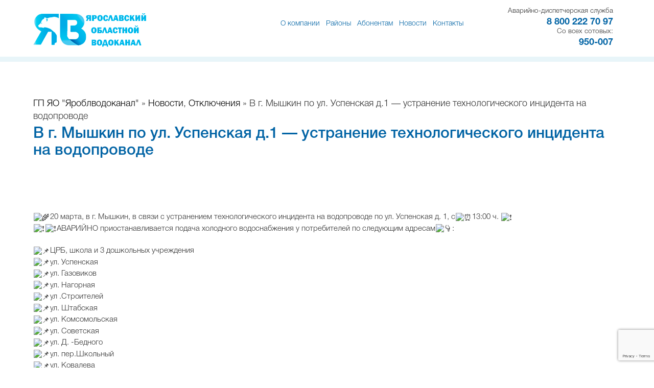

--- FILE ---
content_type: text/html; charset=UTF-8
request_url: http://vodarybinsk.ru/v-g-myshkin-po-ul-uspenskaya-d-1-ustraneniem-tehnologicheskogo-inczidenta-na-vodoprovode/
body_size: 37923
content:
<!DOCTYPE html>
<html lang="ru">
<head>
<meta charset="utf-8">

<link rel="shortcut icon" href="/favicon.ico" type="image/x-icon">
<link rel="profile" href="http://gmpg.org/xfn/11" />
<link rel="shortcut icon" href="/favicon.ico" type="image/x-icon">
<link rel="apple-touch-icon" sizes="57x57" href="/fav/apple-icon-57x57.png">
<link rel="apple-touch-icon" sizes="60x60" href="/fav/apple-icon-60x60.png">
<link rel="apple-touch-icon" sizes="72x72" href="/fav/apple-icon-72x72.png">
<link rel="apple-touch-icon" sizes="76x76" href="/fav/apple-icon-76x76.png">
<link rel="apple-touch-icon" sizes="114x114" href="/fav/apple-icon-114x114.png">
<link rel="apple-touch-icon" sizes="120x120" href="/fav/apple-icon-120x120.png">
<link rel="apple-touch-icon" sizes="144x144" href="/fav/apple-icon-144x144.png">
<link rel="apple-touch-icon" sizes="152x152" href="/fav/apple-icon-152x152.png">
<link rel="apple-touch-icon" sizes="180x180" href="/fav/apple-icon-180x180.png">
<link rel="icon" type="image/png" sizes="192x192"  href="/fav/android-icon-192x192.png">
<link rel="icon" type="image/png" sizes="32x32" href="/fav/favicon-32x32.png">
<link rel="icon" type="image/png" sizes="96x96" href="/fav/favicon-96x96.png">
<link rel="icon" type="image/png" sizes="16x16" href="/fav/favicon-16x16.png">
<link rel="stylesheet" type="text/css" media="all" href="http://vodarybinsk.ru/wp-content/themes/vodokanal2017version2/style.css" />
<meta http-equiv="X-UA-Compatible" content="IE=edge">
<meta name="viewport" content="width=device-width, initial-scale=1">


		<!-- All in One SEO 4.0.18 -->
		<title>В г. Мышкин по ул. Успенская д.1&nbsp;&mdash; устранение технологического инцидента на водопроводе  </title>
		<link rel="canonical" href="http://vodarybinsk.ru/v-g-myshkin-po-ul-uspenskaya-d-1-ustraneniem-tehnologicheskogo-inczidenta-na-vodoprovode/" />
		<meta property="og:site_name" content="ГП ЯО &quot;Яроблводоканал&quot; | ГП ЯО &quot;Яроблводоканал&quot;" />
		<meta property="og:type" content="article" />
		<meta property="og:url" content="http://vodarybinsk.ru/v-g-myshkin-po-ul-uspenskaya-d-1-ustraneniem-tehnologicheskogo-inczidenta-na-vodoprovode/" />
		<meta property="article:published_time" content="2024-03-20T09:38:35Z" />
		<meta property="article:modified_time" content="2024-03-20T11:47:39Z" />
		<meta property="twitter:card" content="summary" />
		<meta property="twitter:domain" content="vodarybinsk.ru" />
		<meta name="google" content="nositelinkssearchbox" />
		<script type="application/ld+json" class="aioseo-schema">
			{"@context":"https:\/\/schema.org","@graph":[{"@type":"WebSite","@id":"http:\/\/vodarybinsk.ru\/#website","url":"http:\/\/vodarybinsk.ru\/","name":"\u0413\u041f \u042f\u041e \"\u042f\u0440\u043e\u0431\u043b\u0432\u043e\u0434\u043e\u043a\u0430\u043d\u0430\u043b\"","description":"\u0413\u041f \u042f\u041e \"\u042f\u0440\u043e\u0431\u043b\u0432\u043e\u0434\u043e\u043a\u0430\u043d\u0430\u043b\"","publisher":{"@id":"http:\/\/vodarybinsk.ru\/#organization"}},{"@type":"Organization","@id":"http:\/\/vodarybinsk.ru\/#organization","name":"\u0413\u041f \u042f\u041e \"\u042f\u0440\u043e\u0431\u043b\u0432\u043e\u0434\u043e\u043a\u0430\u043d\u0430\u043b\"","url":"http:\/\/vodarybinsk.ru\/"},{"@type":"BreadcrumbList","@id":"http:\/\/vodarybinsk.ru\/v-g-myshkin-po-ul-uspenskaya-d-1-ustraneniem-tehnologicheskogo-inczidenta-na-vodoprovode\/#breadcrumblist","itemListElement":[{"@type":"ListItem","@id":"http:\/\/vodarybinsk.ru\/#listItem","position":"1","item":{"@id":"http:\/\/vodarybinsk.ru\/#item","name":"\u0413\u043b\u0430\u0432\u043d\u0430\u044f","description":"\u0413\u041f \u042f\u0440\u043e\u0441\u043b\u0430\u0432\u0441\u043a\u043e\u0439 \u043e\u0431\u043b\u0430\u0441\u0442\u0438 \"\u0421\u0435\u0432\u0435\u0440\u043d\u044b\u0439 \u0432\u043e\u0434\u043e\u043a\u0430\u043d\u0430\u043b\"","url":"http:\/\/vodarybinsk.ru\/"},"nextItem":"http:\/\/vodarybinsk.ru\/v-g-myshkin-po-ul-uspenskaya-d-1-ustraneniem-tehnologicheskogo-inczidenta-na-vodoprovode\/#listItem"},{"@type":"ListItem","@id":"http:\/\/vodarybinsk.ru\/v-g-myshkin-po-ul-uspenskaya-d-1-ustraneniem-tehnologicheskogo-inczidenta-na-vodoprovode\/#listItem","position":"2","item":{"@id":"http:\/\/vodarybinsk.ru\/v-g-myshkin-po-ul-uspenskaya-d-1-ustraneniem-tehnologicheskogo-inczidenta-na-vodoprovode\/#item","name":"\u0412 \u0433. \u041c\u044b\u0448\u043a\u0438\u043d \u043f\u043e \u0443\u043b. \u0423\u0441\u043f\u0435\u043d\u0441\u043a\u0430\u044f \u0434.1 - \u0443\u0441\u0442\u0440\u0430\u043d\u0435\u043d\u0438\u0435 \u0442\u0435\u0445\u043d\u043e\u043b\u043e\u0433\u0438\u0447\u0435\u0441\u043a\u043e\u0433\u043e \u0438\u043d\u0446\u0438\u0434\u0435\u043d\u0442\u0430 \u043d\u0430 \u0432\u043e\u0434\u043e\u043f\u0440\u043e\u0432\u043e\u0434\u0435","url":"http:\/\/vodarybinsk.ru\/v-g-myshkin-po-ul-uspenskaya-d-1-ustraneniem-tehnologicheskogo-inczidenta-na-vodoprovode\/"},"previousItem":"http:\/\/vodarybinsk.ru\/#listItem"}]},{"@type":"Person","@id":"http:\/\/vodarybinsk.ru\/author\/ngii\/#author","url":"http:\/\/vodarybinsk.ru\/author\/ngii\/","name":"ngii","image":{"@type":"ImageObject","@id":"http:\/\/vodarybinsk.ru\/v-g-myshkin-po-ul-uspenskaya-d-1-ustraneniem-tehnologicheskogo-inczidenta-na-vodoprovode\/#authorImage","url":"http:\/\/1.gravatar.com\/avatar\/4971be1d2bf791ea482b2c7a6dae9d20?s=96&d=mm&r=g","width":"96","height":"96","caption":"ngii"}},{"@type":"WebPage","@id":"http:\/\/vodarybinsk.ru\/v-g-myshkin-po-ul-uspenskaya-d-1-ustraneniem-tehnologicheskogo-inczidenta-na-vodoprovode\/#webpage","url":"http:\/\/vodarybinsk.ru\/v-g-myshkin-po-ul-uspenskaya-d-1-ustraneniem-tehnologicheskogo-inczidenta-na-vodoprovode\/","inLanguage":"ru-RU","isPartOf":{"@id":"http:\/\/vodarybinsk.ru\/#website"},"breadcrumb":{"@id":"http:\/\/vodarybinsk.ru\/v-g-myshkin-po-ul-uspenskaya-d-1-ustraneniem-tehnologicheskogo-inczidenta-na-vodoprovode\/#breadcrumblist"},"author":"http:\/\/vodarybinsk.ru\/v-g-myshkin-po-ul-uspenskaya-d-1-ustraneniem-tehnologicheskogo-inczidenta-na-vodoprovode\/#author","creator":"http:\/\/vodarybinsk.ru\/v-g-myshkin-po-ul-uspenskaya-d-1-ustraneniem-tehnologicheskogo-inczidenta-na-vodoprovode\/#author","image":{"@type":"ImageObject","@id":"http:\/\/vodarybinsk.ru\/#mainImage","url":"http:\/\/vodarybinsk.ru\/i\/vse-ob-umyagchenii-vody.jpg","width":"1500","height":"997"},"primaryImageOfPage":{"@id":"http:\/\/vodarybinsk.ru\/v-g-myshkin-po-ul-uspenskaya-d-1-ustraneniem-tehnologicheskogo-inczidenta-na-vodoprovode\/#mainImage"},"datePublished":"2024-03-20T09:38:35+00:00","dateModified":"2024-03-20T11:47:39+00:00"},{"@type":"Article","@id":"http:\/\/vodarybinsk.ru\/v-g-myshkin-po-ul-uspenskaya-d-1-ustraneniem-tehnologicheskogo-inczidenta-na-vodoprovode\/#article","headline":"\u0412 \u0433. \u041c\u044b\u0448\u043a\u0438\u043d \u043f\u043e \u0443\u043b. \u0423\u0441\u043f\u0435\u043d\u0441\u043a\u0430\u044f \u0434.1 - \u0443\u0441\u0442\u0440\u0430\u043d\u0435\u043d\u0438\u0435 \u0442\u0435\u0445\u043d\u043e\u043b\u043e\u0433\u0438\u0447\u0435\u0441\u043a\u043e\u0433\u043e \u0438\u043d\u0446\u0438\u0434\u0435\u043d\u0442\u0430 \u043d\u0430 \u0432\u043e\u0434\u043e\u043f\u0440\u043e\u0432\u043e\u0434\u0435","author":{"@id":"http:\/\/vodarybinsk.ru\/author\/ngii\/#author"},"publisher":{"@id":"http:\/\/vodarybinsk.ru\/#organization"},"datePublished":"2024-03-20T09:38:35+00:00","dateModified":"2024-03-20T11:47:39+00:00","articleSection":"\u041d\u043e\u0432\u043e\u0441\u0442\u0438, \u041e\u0442\u043a\u043b\u044e\u0447\u0435\u043d\u0438\u044f","mainEntityOfPage":{"@id":"http:\/\/vodarybinsk.ru\/v-g-myshkin-po-ul-uspenskaya-d-1-ustraneniem-tehnologicheskogo-inczidenta-na-vodoprovode\/#webpage"},"isPartOf":{"@id":"http:\/\/vodarybinsk.ru\/v-g-myshkin-po-ul-uspenskaya-d-1-ustraneniem-tehnologicheskogo-inczidenta-na-vodoprovode\/#webpage"},"image":{"@type":"ImageObject","@id":"http:\/\/vodarybinsk.ru\/#articleImage","url":"http:\/\/vodarybinsk.ru\/i\/vse-ob-umyagchenii-vody.jpg","width":"1500","height":"997"}}]}
		</script>
		<script type="text/javascript" >
			window.ga=window.ga||function(){(ga.q=ga.q||[]).push(arguments)};ga.l=+new Date;
			ga('create', "G-WDJ5RE5HQ5", 'auto');
			ga('require', 'outboundLinkTracker');
			ga('send', 'pageview');
		</script>
		<script async src="https://www.google-analytics.com/analytics.js"></script>
		<script async src="http://vodarybinsk.ru/wp-content/plugins/all-in-one-seo-pack/app/Common/Assets/js/autotrack.js?ver=4.0.18"></script>
		<!-- All in One SEO -->

<link rel='dns-prefetch' href='//www.google.com' />
<link rel='dns-prefetch' href='//s.w.org' />
<script type="text/javascript">
window._wpemojiSettings = {"baseUrl":"https:\/\/s.w.org\/images\/core\/emoji\/13.1.0\/72x72\/","ext":".png","svgUrl":"https:\/\/s.w.org\/images\/core\/emoji\/13.1.0\/svg\/","svgExt":".svg","source":{"concatemoji":"http:\/\/vodarybinsk.ru\/wp-includes\/js\/wp-emoji-release.min.js?ver=5.9.12"}};
/*! This file is auto-generated */
!function(e,a,t){var n,r,o,i=a.createElement("canvas"),p=i.getContext&&i.getContext("2d");function s(e,t){var a=String.fromCharCode;p.clearRect(0,0,i.width,i.height),p.fillText(a.apply(this,e),0,0);e=i.toDataURL();return p.clearRect(0,0,i.width,i.height),p.fillText(a.apply(this,t),0,0),e===i.toDataURL()}function c(e){var t=a.createElement("script");t.src=e,t.defer=t.type="text/javascript",a.getElementsByTagName("head")[0].appendChild(t)}for(o=Array("flag","emoji"),t.supports={everything:!0,everythingExceptFlag:!0},r=0;r<o.length;r++)t.supports[o[r]]=function(e){if(!p||!p.fillText)return!1;switch(p.textBaseline="top",p.font="600 32px Arial",e){case"flag":return s([127987,65039,8205,9895,65039],[127987,65039,8203,9895,65039])?!1:!s([55356,56826,55356,56819],[55356,56826,8203,55356,56819])&&!s([55356,57332,56128,56423,56128,56418,56128,56421,56128,56430,56128,56423,56128,56447],[55356,57332,8203,56128,56423,8203,56128,56418,8203,56128,56421,8203,56128,56430,8203,56128,56423,8203,56128,56447]);case"emoji":return!s([10084,65039,8205,55357,56613],[10084,65039,8203,55357,56613])}return!1}(o[r]),t.supports.everything=t.supports.everything&&t.supports[o[r]],"flag"!==o[r]&&(t.supports.everythingExceptFlag=t.supports.everythingExceptFlag&&t.supports[o[r]]);t.supports.everythingExceptFlag=t.supports.everythingExceptFlag&&!t.supports.flag,t.DOMReady=!1,t.readyCallback=function(){t.DOMReady=!0},t.supports.everything||(n=function(){t.readyCallback()},a.addEventListener?(a.addEventListener("DOMContentLoaded",n,!1),e.addEventListener("load",n,!1)):(e.attachEvent("onload",n),a.attachEvent("onreadystatechange",function(){"complete"===a.readyState&&t.readyCallback()})),(n=t.source||{}).concatemoji?c(n.concatemoji):n.wpemoji&&n.twemoji&&(c(n.twemoji),c(n.wpemoji)))}(window,document,window._wpemojiSettings);
</script>
<style type="text/css">
img.wp-smiley,
img.emoji {
	display: inline !important;
	border: none !important;
	box-shadow: none !important;
	height: 1em !important;
	width: 1em !important;
	margin: 0 0.07em !important;
	vertical-align: -0.1em !important;
	background: none !important;
	padding: 0 !important;
}
</style>
	<link rel='stylesheet' id='wp-block-library-css'  href='http://vodarybinsk.ru/wp-includes/css/dist/block-library/style.min.css?ver=5.9.12' type='text/css' media='all' />
<style id='global-styles-inline-css' type='text/css'>
body{--wp--preset--color--black: #000000;--wp--preset--color--cyan-bluish-gray: #abb8c3;--wp--preset--color--white: #ffffff;--wp--preset--color--pale-pink: #f78da7;--wp--preset--color--vivid-red: #cf2e2e;--wp--preset--color--luminous-vivid-orange: #ff6900;--wp--preset--color--luminous-vivid-amber: #fcb900;--wp--preset--color--light-green-cyan: #7bdcb5;--wp--preset--color--vivid-green-cyan: #00d084;--wp--preset--color--pale-cyan-blue: #8ed1fc;--wp--preset--color--vivid-cyan-blue: #0693e3;--wp--preset--color--vivid-purple: #9b51e0;--wp--preset--gradient--vivid-cyan-blue-to-vivid-purple: linear-gradient(135deg,rgba(6,147,227,1) 0%,rgb(155,81,224) 100%);--wp--preset--gradient--light-green-cyan-to-vivid-green-cyan: linear-gradient(135deg,rgb(122,220,180) 0%,rgb(0,208,130) 100%);--wp--preset--gradient--luminous-vivid-amber-to-luminous-vivid-orange: linear-gradient(135deg,rgba(252,185,0,1) 0%,rgba(255,105,0,1) 100%);--wp--preset--gradient--luminous-vivid-orange-to-vivid-red: linear-gradient(135deg,rgba(255,105,0,1) 0%,rgb(207,46,46) 100%);--wp--preset--gradient--very-light-gray-to-cyan-bluish-gray: linear-gradient(135deg,rgb(238,238,238) 0%,rgb(169,184,195) 100%);--wp--preset--gradient--cool-to-warm-spectrum: linear-gradient(135deg,rgb(74,234,220) 0%,rgb(151,120,209) 20%,rgb(207,42,186) 40%,rgb(238,44,130) 60%,rgb(251,105,98) 80%,rgb(254,248,76) 100%);--wp--preset--gradient--blush-light-purple: linear-gradient(135deg,rgb(255,206,236) 0%,rgb(152,150,240) 100%);--wp--preset--gradient--blush-bordeaux: linear-gradient(135deg,rgb(254,205,165) 0%,rgb(254,45,45) 50%,rgb(107,0,62) 100%);--wp--preset--gradient--luminous-dusk: linear-gradient(135deg,rgb(255,203,112) 0%,rgb(199,81,192) 50%,rgb(65,88,208) 100%);--wp--preset--gradient--pale-ocean: linear-gradient(135deg,rgb(255,245,203) 0%,rgb(182,227,212) 50%,rgb(51,167,181) 100%);--wp--preset--gradient--electric-grass: linear-gradient(135deg,rgb(202,248,128) 0%,rgb(113,206,126) 100%);--wp--preset--gradient--midnight: linear-gradient(135deg,rgb(2,3,129) 0%,rgb(40,116,252) 100%);--wp--preset--duotone--dark-grayscale: url('#wp-duotone-dark-grayscale');--wp--preset--duotone--grayscale: url('#wp-duotone-grayscale');--wp--preset--duotone--purple-yellow: url('#wp-duotone-purple-yellow');--wp--preset--duotone--blue-red: url('#wp-duotone-blue-red');--wp--preset--duotone--midnight: url('#wp-duotone-midnight');--wp--preset--duotone--magenta-yellow: url('#wp-duotone-magenta-yellow');--wp--preset--duotone--purple-green: url('#wp-duotone-purple-green');--wp--preset--duotone--blue-orange: url('#wp-duotone-blue-orange');--wp--preset--font-size--small: 13px;--wp--preset--font-size--medium: 20px;--wp--preset--font-size--large: 36px;--wp--preset--font-size--x-large: 42px;}.has-black-color{color: var(--wp--preset--color--black) !important;}.has-cyan-bluish-gray-color{color: var(--wp--preset--color--cyan-bluish-gray) !important;}.has-white-color{color: var(--wp--preset--color--white) !important;}.has-pale-pink-color{color: var(--wp--preset--color--pale-pink) !important;}.has-vivid-red-color{color: var(--wp--preset--color--vivid-red) !important;}.has-luminous-vivid-orange-color{color: var(--wp--preset--color--luminous-vivid-orange) !important;}.has-luminous-vivid-amber-color{color: var(--wp--preset--color--luminous-vivid-amber) !important;}.has-light-green-cyan-color{color: var(--wp--preset--color--light-green-cyan) !important;}.has-vivid-green-cyan-color{color: var(--wp--preset--color--vivid-green-cyan) !important;}.has-pale-cyan-blue-color{color: var(--wp--preset--color--pale-cyan-blue) !important;}.has-vivid-cyan-blue-color{color: var(--wp--preset--color--vivid-cyan-blue) !important;}.has-vivid-purple-color{color: var(--wp--preset--color--vivid-purple) !important;}.has-black-background-color{background-color: var(--wp--preset--color--black) !important;}.has-cyan-bluish-gray-background-color{background-color: var(--wp--preset--color--cyan-bluish-gray) !important;}.has-white-background-color{background-color: var(--wp--preset--color--white) !important;}.has-pale-pink-background-color{background-color: var(--wp--preset--color--pale-pink) !important;}.has-vivid-red-background-color{background-color: var(--wp--preset--color--vivid-red) !important;}.has-luminous-vivid-orange-background-color{background-color: var(--wp--preset--color--luminous-vivid-orange) !important;}.has-luminous-vivid-amber-background-color{background-color: var(--wp--preset--color--luminous-vivid-amber) !important;}.has-light-green-cyan-background-color{background-color: var(--wp--preset--color--light-green-cyan) !important;}.has-vivid-green-cyan-background-color{background-color: var(--wp--preset--color--vivid-green-cyan) !important;}.has-pale-cyan-blue-background-color{background-color: var(--wp--preset--color--pale-cyan-blue) !important;}.has-vivid-cyan-blue-background-color{background-color: var(--wp--preset--color--vivid-cyan-blue) !important;}.has-vivid-purple-background-color{background-color: var(--wp--preset--color--vivid-purple) !important;}.has-black-border-color{border-color: var(--wp--preset--color--black) !important;}.has-cyan-bluish-gray-border-color{border-color: var(--wp--preset--color--cyan-bluish-gray) !important;}.has-white-border-color{border-color: var(--wp--preset--color--white) !important;}.has-pale-pink-border-color{border-color: var(--wp--preset--color--pale-pink) !important;}.has-vivid-red-border-color{border-color: var(--wp--preset--color--vivid-red) !important;}.has-luminous-vivid-orange-border-color{border-color: var(--wp--preset--color--luminous-vivid-orange) !important;}.has-luminous-vivid-amber-border-color{border-color: var(--wp--preset--color--luminous-vivid-amber) !important;}.has-light-green-cyan-border-color{border-color: var(--wp--preset--color--light-green-cyan) !important;}.has-vivid-green-cyan-border-color{border-color: var(--wp--preset--color--vivid-green-cyan) !important;}.has-pale-cyan-blue-border-color{border-color: var(--wp--preset--color--pale-cyan-blue) !important;}.has-vivid-cyan-blue-border-color{border-color: var(--wp--preset--color--vivid-cyan-blue) !important;}.has-vivid-purple-border-color{border-color: var(--wp--preset--color--vivid-purple) !important;}.has-vivid-cyan-blue-to-vivid-purple-gradient-background{background: var(--wp--preset--gradient--vivid-cyan-blue-to-vivid-purple) !important;}.has-light-green-cyan-to-vivid-green-cyan-gradient-background{background: var(--wp--preset--gradient--light-green-cyan-to-vivid-green-cyan) !important;}.has-luminous-vivid-amber-to-luminous-vivid-orange-gradient-background{background: var(--wp--preset--gradient--luminous-vivid-amber-to-luminous-vivid-orange) !important;}.has-luminous-vivid-orange-to-vivid-red-gradient-background{background: var(--wp--preset--gradient--luminous-vivid-orange-to-vivid-red) !important;}.has-very-light-gray-to-cyan-bluish-gray-gradient-background{background: var(--wp--preset--gradient--very-light-gray-to-cyan-bluish-gray) !important;}.has-cool-to-warm-spectrum-gradient-background{background: var(--wp--preset--gradient--cool-to-warm-spectrum) !important;}.has-blush-light-purple-gradient-background{background: var(--wp--preset--gradient--blush-light-purple) !important;}.has-blush-bordeaux-gradient-background{background: var(--wp--preset--gradient--blush-bordeaux) !important;}.has-luminous-dusk-gradient-background{background: var(--wp--preset--gradient--luminous-dusk) !important;}.has-pale-ocean-gradient-background{background: var(--wp--preset--gradient--pale-ocean) !important;}.has-electric-grass-gradient-background{background: var(--wp--preset--gradient--electric-grass) !important;}.has-midnight-gradient-background{background: var(--wp--preset--gradient--midnight) !important;}.has-small-font-size{font-size: var(--wp--preset--font-size--small) !important;}.has-medium-font-size{font-size: var(--wp--preset--font-size--medium) !important;}.has-large-font-size{font-size: var(--wp--preset--font-size--large) !important;}.has-x-large-font-size{font-size: var(--wp--preset--font-size--x-large) !important;}
</style>
<link rel='stylesheet' id='contact-form-7-css'  href='http://vodarybinsk.ru/wp-content/plugins/contact-form-7/includes/css/styles.css?ver=5.3.2' type='text/css' media='all' />
<link rel='stylesheet' id='fancybox-css'  href='http://vodarybinsk.ru/wp-content/plugins/easy-fancybox/css/jquery.fancybox.min.css?ver=1.3.24' type='text/css' media='screen' />
<script type='text/javascript' src='http://vodarybinsk.ru/wp-includes/js/jquery/jquery.min.js?ver=3.6.0' id='jquery-core-js'></script>
<script type='text/javascript' src='http://vodarybinsk.ru/wp-includes/js/jquery/jquery-migrate.min.js?ver=3.3.2' id='jquery-migrate-js'></script>
<link rel="https://api.w.org/" href="http://vodarybinsk.ru/wp-json/" /><link rel="alternate" type="application/json" href="http://vodarybinsk.ru/wp-json/wp/v2/posts/84645" /><link rel="EditURI" type="application/rsd+xml" title="RSD" href="http://vodarybinsk.ru/xmlrpc.php?rsd" />
<link rel="wlwmanifest" type="application/wlwmanifest+xml" href="http://vodarybinsk.ru/wp-includes/wlwmanifest.xml" /> 
<meta name="generator" content="WordPress 5.9.12" />
<link rel='shortlink' href='http://vodarybinsk.ru/?p=84645' />
<link rel="alternate" type="application/json+oembed" href="http://vodarybinsk.ru/wp-json/oembed/1.0/embed?url=http%3A%2F%2Fvodarybinsk.ru%2Fv-g-myshkin-po-ul-uspenskaya-d-1-ustraneniem-tehnologicheskogo-inczidenta-na-vodoprovode%2F" />
<link rel="alternate" type="text/xml+oembed" href="http://vodarybinsk.ru/wp-json/oembed/1.0/embed?url=http%3A%2F%2Fvodarybinsk.ru%2Fv-g-myshkin-po-ul-uspenskaya-d-1-ustraneniem-tehnologicheskogo-inczidenta-na-vodoprovode%2F&#038;format=xml" />
 
 <!-- Bootstrap -->
    <link href="http://vodarybinsk.ru/wp-content/themes/vodokanal2017version2/css/bootstrap.css" rel="stylesheet">
  <link rel="stylesheet" type="text/css" media="all" href="http://vodarybinsk.ru/wp-content/themes/vodokanal2017version2/style.css" />
<script src="http://vodarybinsk.ru/wp-content/themes/vodokanal2017version2/js/bootstrap.js" ></script>
    <!-- HTML5 Shim and Respond.js IE8 support of HTML5 elements and media queries -->
    <!-- WARNING: Respond.js doesn't work if you view the page via file:// -->
    <!--[if lt IE 9]>
      <script src="https://oss.maxcdn.com/libs/html5shiv/3.7.0/html5shiv.js"></script>
      <script src="https://oss.maxcdn.com/libs/respond.js/1.4.2/respond.min.js"></script>

    <![endif]-->
   
 <link rel="stylesheet" type="text/css" media="print" href="http://vodarybinsk.ru/wp-content/themes/vodokanal2017version2/print.css"/>
<script src="https://maxcdn.bootstrapcdn.com/bootstrap/3.3.4/js/bootstrap.min.js"></script>

<script>
$(function () { 
    $('.nav a').each(function () {
        var location = window.location.href;
        var link = this.href; 
        if(location == link) {
            $(this).addClass('act');
        }
    });
});
</script>



 
<!-- падающий снег 
<script type="text/javascript">
	$(document).on("scroll",function(){
		if($(document).scrollTop()>60){ 
			$("article").addClass("minimenufixed");
			}
		else{
			$("article").removeClass("minimenufixed");
			}
		});
</script>

<script type="text/javascript">
imageDir = "http://mvcreative.ru/example/6/2/snow/";
sflakesMax = 65;
sflakesMaxActive = 65;
svMaxX = 2;
svMaxY = 6;
ssnowStick = 1;
ssnowCollect = 0;
sfollowMouse = 1;
sflakeBottom = 0;
susePNG = 1;
sflakeTypes = 5;
sflakeWidth = 15;
sflakeHeight = 15;
</script>
<script type="text/javascript" src="http://mvcreative.ru/example/6/2/snow.js"></script>	
падающий снег -->
	
</head>
	

<body>
    
<header >   
 <div id='header' class='content' >   
     <div class="row">
	<div class="col-md-3 col-lg-3 col-sm-4 nopadding"><a href='/' class='logo'></a></div>


 <div class="col-md-6  col-lg-6 col-sm-8  col-xs-12 hidden-xs" >

<ul class='nav navbar-nav'>
<li class="dropdown"><a  href="#" title="Информация о рыбинском водоканале">О компании</a>
 <div class="fullsize">
<ul>
<li><a href="/rukovodstvo" title="Руководство  ГП ЯО «Северный водоканал»">Руководство</a></li>
<li><a href='/normativnie-dokumenti'>Нормативные документы</a></li>
<li><a href='/informaciya'>Раскрытие информации</a></li>
<li><a href="/istoriya-vodakanala" title="История Рыбинского водоканала">История</a></li>
<li><a href='/vakansii2'>Вакансии</a></li>
<!--<li><a href='/rukovodstvo-soveta-molodyih-spetsialistov'>Руководство совета молодых специалистов</a></li>-->
<!--<li><a href='/sovet-molodyx-specialistov'>Совет молодых специалистов</a></li>-->
<li><a href='/profkom'>Профком</a></li>
<li><a href='/protivodeystvie-korruptsii'>Противодействие коррупции</a></li>
<li><a href='/zakupki'>Закупки</a></li>
      </ul>
</div>
</li>

<li class="dropdown"><a  href="#" title="Районы">Районы</a>
 <div class="fullsize">
<ul>

<li><a href='/ptp_Myshkin'>ПТП "Мышкин"</a></li>
<li><a href='/ptp_Yglich'>ПТП "Углич"</a></li>
<li><a href='/ptp_Poshehone'>ПТП "Пошехонье"</a></li>
<li><a href='/ptp_danilov'>ПТП "Данилов"</a></li>
<li><a href='/ptp-breytovo'>ПТП "Брейтово"</a></li>
<li><a href='/ptp-ryibinskiy-rayon'>ПТП "Рыбинский район"</a></li>
<li><a href='/ptp-lyubim'>ПТП "Любим"</a></li>
<li><a href='/ptp-bolshoe-selo'>ПТП "Большое Село"</a></li>
<li><a href='/ptp-nekouz'>ПТП "Некоуз"</a></li>
<li><a href='/ptp-yar-vkh'>ПТП "Ярославское ВКХ"</a></li>
<li><a href='/ptp-nekrasovo'>ПТП "Некрасовское ВКХ"</a></li>
<li><a href='/ptp-tutaev'>ПТП "Тутаевский ВКХ"</a></li>	
<li><a href='/ptp-borisogleb'>ПТП "Борисоглебский ВКХ"</a></li>
</ul>
	 

	 
</div>
</li>


	
	
	
	
	
<li class="dropdown"><a  href="#" title="Абонентам">Абонентам</a>
 <div class="fullsize">
<ul>

<li><a href='/dlya-novyih-abonentov'>Для новых абонентов</a></li>
<li><a href='/telefon-pokazania'>Телефон для передачи показаний</a></li>
<li><a href='http://lk.vodarybinsk.ru'>Личный кабинет</a></li>
<li><a href='/formy-dogovorov'>Формы договоров и заявок</a></li>
<li><a href='http://lk.vodarybinsk.ru/'>Онлайн-оплата</a></li> <!-- было /onlajn-oplata -->
<li><a href='http://vodarybinsk.ru/obshhedomovye-pribory'>Приборы учета и их установка</a></li>
<li><a href='http://vodarybinsk.ru/tarify-i-normativy'>Тарифы и нормативы</a></li>
<li><a href='http://vodarybinsk.ru/dolgi'>Должники</a></li>
<li><a href='https://vodarybinsk.ru/poluchenie-kvitanczij-na-elektronnuyu-pochtu/'>Получение квитанций на электронную почту</a></li>
      </ul>
	 

	 
</div>
</li>
	
	
	
	
	
	
	
	
	
	
	
	

<li><a href="/category/novosti">Новости</a></li>
<!--<li><a href="/category/novosti/smi-o-nas">СМИ о нас</a></li>-->

<!--
<li class="dropdown"><a  href="#" title="Регионы">Регионы</a>
 <div class="fullsize">
<ul>
         
</ul>
</div>
</li>
--!>

<li><a href="/kontakty">Контакты</a></li>
</ul>



</div>

<!--  <div class="col-md-3  col-lg-3 col-sm-12 hphone col-xs-12" ><a href='tel:+74855283314'>+7 (4855) 28-33-14</a>
        <span>Аварийно-диспетчерская служба</span> <a href="tel:+74855222088">+7 (4855) 22-20-88</a> <span>Абонентный отдел</span>
   </div> -->

  <div class="col-md-3  col-lg-3 col-sm-12 hphone col-xs-12">
	  <span style="font-size: 90%"> Аварийно-диспетчерская служба</span>
	  <a style="font-size: 120%" href='tel:+78002227097'>8 800 222 70 97</a>
	  <span style="font-size: 90%">Со всех сотовых:</span>
	  <a style="font-size: 120%" href='tel:950007'>950-007</a>
	</div>
       
  



</div>



<div class="btn-group hidden-lg hidden-md hidden-sm mobmenu col-xs-12"  >
  
  <button class="btn dropdown-toggle" data-toggle="dropdown">
   Меню
  </button>
<ul class="dropdown-menu" role="menu" >
<li><a href='/category/otklyucheniya'>Отключения</a></li>
<li><a href='/onlajn-oplata'>Онлайн-платеж</a></li>
<li><a href="/category/novosti">Новости</a></li>
<li><a href="/kontakty">Контакты</a></li>
<li><a href='/dlya-novyih-abonentov'>Для новых абонентов</a></li>
</ul>
</div>

</div>


  
<div class='bluelineheader'></div>


</header> 






<div class='content container osnovnoy  allpage'>

 
<div class='bread'>
 <div class="breadcrumb"><a href="http://vodarybinsk.ru">ГП ЯО &quot;Яроблводоканал&quot;</a>  » <a href="http://vodarybinsk.ru/category/novosti/" rel="category tag">Новости</a>, <a href="http://vodarybinsk.ru/category/otklyucheniya/" rel="category tag">Отключения</a> » В г. Мышкин по ул. Успенская д.1&nbsp;&mdash; устранение технологического инцидента на водопроводе</div></div>


<h1>В г. Мышкин по ул. Успенская д.1&nbsp;&mdash; устранение технологического инцидента на водопроводе</h1> 

<div class='single  bigfoto'>
 <p>&nbsp;</p>
<div class="wall_post_text"><br><br><img class="emoji" src="https://vk.com/emoji/e/f09f8cbe.png" alt="🌾">20 марта, в г. Мышкин, в связи с устранением технологического инцидента на водопроводе по ул. Успенская д. 1, с<img class="emoji" src="https://vk.com/emoji/e/e28fb0.png" alt="⏰">13:00 ч. <img class="emoji" src="https://vk.com/emoji/e/e29d97.png" alt="❗"><br><img class="emoji" src="https://vk.com/emoji/e/e29d97.png" alt="❗"><img class="emoji" src="https://vk.com/emoji/e/e29d97.png" alt="❗">АВАРИЙНО приостанавливается подача холодного водоснабжения у потребителей по следующим адресам<img class="emoji" src="https://vk.com/emoji/e/f09f9187.png" alt="👇">:<br><br><img class="emoji" src="https://vk.com/emoji/e/f09f938c.png" alt="📌">ЦРБ, школа и 3 дошкольных учреждения<br><img class="emoji" src="https://vk.com/emoji/e/f09f938c.png" alt="📌">ул. Успенская <br><img class="emoji" src="https://vk.com/emoji/e/f09f938c.png" alt="📌">ул. Газовиков <br><img class="emoji" src="https://vk.com/emoji/e/f09f938c.png" alt="📌">ул. Нагорная <br><img class="emoji" src="https://vk.com/emoji/e/f09f938c.png" alt="📌">ул .Строителей <br><img class="emoji" src="https://vk.com/emoji/e/f09f938c.png" alt="📌">ул. Штабская <br><img class="emoji" src="https://vk.com/emoji/e/f09f938c.png" alt="📌">ул. Комсомольская <br><img class="emoji" src="https://vk.com/emoji/e/f09f938c.png" alt="📌">ул. Советская <br><img class="emoji" src="https://vk.com/emoji/e/f09f938c.png" alt="📌">ул. Д. -Бедного <br><img class="emoji" src="https://vk.com/emoji/e/f09f938c.png" alt="📌">ул. пер.Школьный <br><img class="emoji" src="https://vk.com/emoji/e/f09f938c.png" alt="📌">ул. Ковалева <br><img class="emoji" src="https://vk.com/emoji/e/f09f938c.png" alt="📌">ул. Самкова <br><img class="emoji" src="https://vk.com/emoji/e/f09f938c.png" alt="📌">ул . Молодежная <br><img class="emoji" src="https://vk.com/emoji/e/f09f938c.png" alt="📌">ул. М-Горькова <br><img class="emoji" src="https://vk.com/emoji/e/f09f938c.png" alt="📌">ул. К-Либкнехта <br><img class="emoji" src="https://vk.com/emoji/e/f09f938c.png" alt="📌">ул. пер.Дружба <br><img class="emoji" src="https://vk.com/emoji/e/f09f938c.png" alt="📌">ул. Никольская</div>
<div>&nbsp;</div>
<div>&nbsp;</div>
<div>&nbsp;</div>
<div>&nbsp;</div>
<div><img class="emoji" src="https://vk.com/emoji/e/f09f92a5.png" alt="💥">Пресс-служба ГП ЯО<img class="emoji" src="https://vk.com/emoji/e/f09f92a6.png" alt="💦"> &laquo;Северный водоканал&raquo;</div>
<div>&nbsp;</div>
 <div style='clear: both;'></div>

</div>

</div>



<footer> 
    
        <div class="footer container">
<div class='row'>
        <div class="col-md-4 col-xs-12 col-sm-6 footerphone">
2012-2025  ГП ЯО "Яроблводоканал"<br>
тел.: 8 800 222 70 97<br>
Адрес: ЯО, г. Рыбинск, В. Набережная, д. 10
    </div>

<div class='col-md-5 col-sm-6 hidden-xs'>
<ul class='nav navbar-nav'>
<li><a href="/category/novosti">Новости</a></li>
<li><a href="/informaciya">СМИ о нас</a></li>
<li><a href="/kontakty">Контакты</a></li>
</ul>
</div>

<div class="col-md-3 col-xs-12 textright hidden-sm hidden-xs">

<div class='scet'>
<div class='col-md-4 nopadding'>

<!-- Yandex.Metrika informer -->
<a href="https://metrika.yandex.ru/stat/?id=44669095&amp;from=informer"
target="_blank" rel="nofollow"><img src="https://informer.yandex.ru/informer/44669095/3_0_FFFFFFFF_FFFFFFFF_0_pageviews"
style="width:88px; height:31px; border:0;" alt="Яндекс.Метрика" title="Яндекс.Метрика: данные за сегодня (просмотры, визиты и уникальные посетители)" /></a>
<!-- /Yandex.Metrika informer -->

<!-- Yandex.Metrika counter -->
<script type="text/javascript">
    (function (d, w, c) {
        (w[c] = w[c] || []).push(function() {
            try {
                w.yaCounter44669095 = new Ya.Metrika({
                    id:44669095,
                    clickmap:true,
                    trackLinks:true,
                    accurateTrackBounce:true,
                    webvisor:true
                });
            } catch(e) { }
        });

        var n = d.getElementsByTagName("script")[0],
            s = d.createElement("script"),
            f = function () { n.parentNode.insertBefore(s, n); };
        s.type = "text/javascript";
        s.async = true;
        s.src = "https://mc.yandex.ru/metrika/watch.js";

        if (w.opera == "[object Opera]") {
            d.addEventListener("DOMContentLoaded", f, false);
        } else { f(); }
    })(document, window, "yandex_metrika_callbacks");
</script>
<noscript><div><img src="https://mc.yandex.ru/watch/44669095" style="position:absolute; left:-9999px;" alt="" /></div></noscript>
<!-- /Yandex.Metrika counter -->

</div>

<div class='col-md-7 nopadding'>
<a href='https://vk.com/public147097661' target="_blank"><img src='/i/vk.png' alt='' ></a> 
<a href='https://www.facebook.com/groups/629112343961619/?fref=ts' target="_blank"><img src='/i/fb.png' alt='' ></a>
</div>
</div>
 

</div></div>
</div>
</footer>

   
    <!-- Include all compiled plugins (below), or include individual files as needed -->
    <script src="http://vodarybinsk.ru/wp-content/themes/vodokanal2017version2/js/bootstrap.min.js"></script>

<script type='text/javascript' id='contact-form-7-js-extra'>
/* <![CDATA[ */
var wpcf7 = {"apiSettings":{"root":"http:\/\/vodarybinsk.ru\/wp-json\/contact-form-7\/v1","namespace":"contact-form-7\/v1"}};
/* ]]> */
</script>
<script type='text/javascript' src='http://vodarybinsk.ru/wp-content/plugins/contact-form-7/includes/js/scripts.js?ver=5.3.2' id='contact-form-7-js'></script>
<script type='text/javascript' src='https://www.google.com/recaptcha/api.js?render=6LdPeuwZAAAAABucY5LD3-fS2DSyh_oA1tq7Th5r&#038;ver=3.0' id='google-recaptcha-js'></script>
<script type='text/javascript' id='wpcf7-recaptcha-js-extra'>
/* <![CDATA[ */
var wpcf7_recaptcha = {"sitekey":"6LdPeuwZAAAAABucY5LD3-fS2DSyh_oA1tq7Th5r","actions":{"homepage":"homepage","contactform":"contactform"}};
/* ]]> */
</script>
<script type='text/javascript' src='http://vodarybinsk.ru/wp-content/plugins/contact-form-7/modules/recaptcha/script.js?ver=5.3.2' id='wpcf7-recaptcha-js'></script>
<script type='text/javascript' src='http://vodarybinsk.ru/wp-content/plugins/easy-fancybox/js/jquery.fancybox.min.js?ver=1.3.24' id='jquery-fancybox-js'></script>
<script type='text/javascript' id='jquery-fancybox-js-after'>
var fb_timeout, fb_opts={'overlayShow':true,'hideOnOverlayClick':true,'showCloseButton':true,'margin':20,'centerOnScroll':true,'enableEscapeButton':true,'autoScale':true };
if(typeof easy_fancybox_handler==='undefined'){
var easy_fancybox_handler=function(){
jQuery('.nofancybox,a.wp-block-file__button,a.pin-it-button,a[href*="pinterest.com/pin/create"],a[href*="facebook.com/share"],a[href*="twitter.com/share"]').addClass('nolightbox');
/* IMG */
var fb_IMG_select='a[href*=".jpg"]:not(.nolightbox,li.nolightbox>a),area[href*=".jpg"]:not(.nolightbox),a[href*=".jpeg"]:not(.nolightbox,li.nolightbox>a),area[href*=".jpeg"]:not(.nolightbox),a[href*=".png"]:not(.nolightbox,li.nolightbox>a),area[href*=".png"]:not(.nolightbox),a[href*=".webp"]:not(.nolightbox,li.nolightbox>a),area[href*=".webp"]:not(.nolightbox)';
jQuery(fb_IMG_select).addClass('fancybox image');
var fb_IMG_sections=jQuery('.gallery,.wp-block-gallery,.tiled-gallery,.wp-block-jetpack-tiled-gallery');
fb_IMG_sections.each(function(){jQuery(this).find(fb_IMG_select).attr('rel','gallery-'+fb_IMG_sections.index(this));});
jQuery('a.fancybox,area.fancybox,li.fancybox a').each(function(){jQuery(this).fancybox(jQuery.extend({},fb_opts,{'transitionIn':'elastic','easingIn':'easeOutBack','transitionOut':'elastic','easingOut':'easeInBack','opacity':false,'hideOnContentClick':false,'titleShow':true,'titlePosition':'over','titleFromAlt':true,'showNavArrows':true,'enableKeyboardNav':true,'cyclic':false}))});};
jQuery('a.fancybox-close').on('click',function(e){e.preventDefault();jQuery.fancybox.close()});
};
var easy_fancybox_auto=function(){setTimeout(function(){jQuery('#fancybox-auto').trigger('click')},1000);};
jQuery(easy_fancybox_handler);jQuery(document).on('post-load',easy_fancybox_handler);
jQuery(easy_fancybox_auto);
</script>
<script type='text/javascript' src='http://vodarybinsk.ru/wp-content/plugins/easy-fancybox/js/jquery.easing.min.js?ver=1.4.1' id='jquery-easing-js'></script>
</body>
</html>


--- FILE ---
content_type: text/html; charset=utf-8
request_url: https://www.google.com/recaptcha/api2/anchor?ar=1&k=6LdPeuwZAAAAABucY5LD3-fS2DSyh_oA1tq7Th5r&co=aHR0cDovL3ZvZGFyeWJpbnNrLnJ1Ojgw&hl=en&v=7gg7H51Q-naNfhmCP3_R47ho&size=invisible&anchor-ms=20000&execute-ms=30000&cb=wjpxamnzu0el
body_size: 48005
content:
<!DOCTYPE HTML><html dir="ltr" lang="en"><head><meta http-equiv="Content-Type" content="text/html; charset=UTF-8">
<meta http-equiv="X-UA-Compatible" content="IE=edge">
<title>reCAPTCHA</title>
<style type="text/css">
/* cyrillic-ext */
@font-face {
  font-family: 'Roboto';
  font-style: normal;
  font-weight: 400;
  font-stretch: 100%;
  src: url(//fonts.gstatic.com/s/roboto/v48/KFO7CnqEu92Fr1ME7kSn66aGLdTylUAMa3GUBHMdazTgWw.woff2) format('woff2');
  unicode-range: U+0460-052F, U+1C80-1C8A, U+20B4, U+2DE0-2DFF, U+A640-A69F, U+FE2E-FE2F;
}
/* cyrillic */
@font-face {
  font-family: 'Roboto';
  font-style: normal;
  font-weight: 400;
  font-stretch: 100%;
  src: url(//fonts.gstatic.com/s/roboto/v48/KFO7CnqEu92Fr1ME7kSn66aGLdTylUAMa3iUBHMdazTgWw.woff2) format('woff2');
  unicode-range: U+0301, U+0400-045F, U+0490-0491, U+04B0-04B1, U+2116;
}
/* greek-ext */
@font-face {
  font-family: 'Roboto';
  font-style: normal;
  font-weight: 400;
  font-stretch: 100%;
  src: url(//fonts.gstatic.com/s/roboto/v48/KFO7CnqEu92Fr1ME7kSn66aGLdTylUAMa3CUBHMdazTgWw.woff2) format('woff2');
  unicode-range: U+1F00-1FFF;
}
/* greek */
@font-face {
  font-family: 'Roboto';
  font-style: normal;
  font-weight: 400;
  font-stretch: 100%;
  src: url(//fonts.gstatic.com/s/roboto/v48/KFO7CnqEu92Fr1ME7kSn66aGLdTylUAMa3-UBHMdazTgWw.woff2) format('woff2');
  unicode-range: U+0370-0377, U+037A-037F, U+0384-038A, U+038C, U+038E-03A1, U+03A3-03FF;
}
/* math */
@font-face {
  font-family: 'Roboto';
  font-style: normal;
  font-weight: 400;
  font-stretch: 100%;
  src: url(//fonts.gstatic.com/s/roboto/v48/KFO7CnqEu92Fr1ME7kSn66aGLdTylUAMawCUBHMdazTgWw.woff2) format('woff2');
  unicode-range: U+0302-0303, U+0305, U+0307-0308, U+0310, U+0312, U+0315, U+031A, U+0326-0327, U+032C, U+032F-0330, U+0332-0333, U+0338, U+033A, U+0346, U+034D, U+0391-03A1, U+03A3-03A9, U+03B1-03C9, U+03D1, U+03D5-03D6, U+03F0-03F1, U+03F4-03F5, U+2016-2017, U+2034-2038, U+203C, U+2040, U+2043, U+2047, U+2050, U+2057, U+205F, U+2070-2071, U+2074-208E, U+2090-209C, U+20D0-20DC, U+20E1, U+20E5-20EF, U+2100-2112, U+2114-2115, U+2117-2121, U+2123-214F, U+2190, U+2192, U+2194-21AE, U+21B0-21E5, U+21F1-21F2, U+21F4-2211, U+2213-2214, U+2216-22FF, U+2308-230B, U+2310, U+2319, U+231C-2321, U+2336-237A, U+237C, U+2395, U+239B-23B7, U+23D0, U+23DC-23E1, U+2474-2475, U+25AF, U+25B3, U+25B7, U+25BD, U+25C1, U+25CA, U+25CC, U+25FB, U+266D-266F, U+27C0-27FF, U+2900-2AFF, U+2B0E-2B11, U+2B30-2B4C, U+2BFE, U+3030, U+FF5B, U+FF5D, U+1D400-1D7FF, U+1EE00-1EEFF;
}
/* symbols */
@font-face {
  font-family: 'Roboto';
  font-style: normal;
  font-weight: 400;
  font-stretch: 100%;
  src: url(//fonts.gstatic.com/s/roboto/v48/KFO7CnqEu92Fr1ME7kSn66aGLdTylUAMaxKUBHMdazTgWw.woff2) format('woff2');
  unicode-range: U+0001-000C, U+000E-001F, U+007F-009F, U+20DD-20E0, U+20E2-20E4, U+2150-218F, U+2190, U+2192, U+2194-2199, U+21AF, U+21E6-21F0, U+21F3, U+2218-2219, U+2299, U+22C4-22C6, U+2300-243F, U+2440-244A, U+2460-24FF, U+25A0-27BF, U+2800-28FF, U+2921-2922, U+2981, U+29BF, U+29EB, U+2B00-2BFF, U+4DC0-4DFF, U+FFF9-FFFB, U+10140-1018E, U+10190-1019C, U+101A0, U+101D0-101FD, U+102E0-102FB, U+10E60-10E7E, U+1D2C0-1D2D3, U+1D2E0-1D37F, U+1F000-1F0FF, U+1F100-1F1AD, U+1F1E6-1F1FF, U+1F30D-1F30F, U+1F315, U+1F31C, U+1F31E, U+1F320-1F32C, U+1F336, U+1F378, U+1F37D, U+1F382, U+1F393-1F39F, U+1F3A7-1F3A8, U+1F3AC-1F3AF, U+1F3C2, U+1F3C4-1F3C6, U+1F3CA-1F3CE, U+1F3D4-1F3E0, U+1F3ED, U+1F3F1-1F3F3, U+1F3F5-1F3F7, U+1F408, U+1F415, U+1F41F, U+1F426, U+1F43F, U+1F441-1F442, U+1F444, U+1F446-1F449, U+1F44C-1F44E, U+1F453, U+1F46A, U+1F47D, U+1F4A3, U+1F4B0, U+1F4B3, U+1F4B9, U+1F4BB, U+1F4BF, U+1F4C8-1F4CB, U+1F4D6, U+1F4DA, U+1F4DF, U+1F4E3-1F4E6, U+1F4EA-1F4ED, U+1F4F7, U+1F4F9-1F4FB, U+1F4FD-1F4FE, U+1F503, U+1F507-1F50B, U+1F50D, U+1F512-1F513, U+1F53E-1F54A, U+1F54F-1F5FA, U+1F610, U+1F650-1F67F, U+1F687, U+1F68D, U+1F691, U+1F694, U+1F698, U+1F6AD, U+1F6B2, U+1F6B9-1F6BA, U+1F6BC, U+1F6C6-1F6CF, U+1F6D3-1F6D7, U+1F6E0-1F6EA, U+1F6F0-1F6F3, U+1F6F7-1F6FC, U+1F700-1F7FF, U+1F800-1F80B, U+1F810-1F847, U+1F850-1F859, U+1F860-1F887, U+1F890-1F8AD, U+1F8B0-1F8BB, U+1F8C0-1F8C1, U+1F900-1F90B, U+1F93B, U+1F946, U+1F984, U+1F996, U+1F9E9, U+1FA00-1FA6F, U+1FA70-1FA7C, U+1FA80-1FA89, U+1FA8F-1FAC6, U+1FACE-1FADC, U+1FADF-1FAE9, U+1FAF0-1FAF8, U+1FB00-1FBFF;
}
/* vietnamese */
@font-face {
  font-family: 'Roboto';
  font-style: normal;
  font-weight: 400;
  font-stretch: 100%;
  src: url(//fonts.gstatic.com/s/roboto/v48/KFO7CnqEu92Fr1ME7kSn66aGLdTylUAMa3OUBHMdazTgWw.woff2) format('woff2');
  unicode-range: U+0102-0103, U+0110-0111, U+0128-0129, U+0168-0169, U+01A0-01A1, U+01AF-01B0, U+0300-0301, U+0303-0304, U+0308-0309, U+0323, U+0329, U+1EA0-1EF9, U+20AB;
}
/* latin-ext */
@font-face {
  font-family: 'Roboto';
  font-style: normal;
  font-weight: 400;
  font-stretch: 100%;
  src: url(//fonts.gstatic.com/s/roboto/v48/KFO7CnqEu92Fr1ME7kSn66aGLdTylUAMa3KUBHMdazTgWw.woff2) format('woff2');
  unicode-range: U+0100-02BA, U+02BD-02C5, U+02C7-02CC, U+02CE-02D7, U+02DD-02FF, U+0304, U+0308, U+0329, U+1D00-1DBF, U+1E00-1E9F, U+1EF2-1EFF, U+2020, U+20A0-20AB, U+20AD-20C0, U+2113, U+2C60-2C7F, U+A720-A7FF;
}
/* latin */
@font-face {
  font-family: 'Roboto';
  font-style: normal;
  font-weight: 400;
  font-stretch: 100%;
  src: url(//fonts.gstatic.com/s/roboto/v48/KFO7CnqEu92Fr1ME7kSn66aGLdTylUAMa3yUBHMdazQ.woff2) format('woff2');
  unicode-range: U+0000-00FF, U+0131, U+0152-0153, U+02BB-02BC, U+02C6, U+02DA, U+02DC, U+0304, U+0308, U+0329, U+2000-206F, U+20AC, U+2122, U+2191, U+2193, U+2212, U+2215, U+FEFF, U+FFFD;
}
/* cyrillic-ext */
@font-face {
  font-family: 'Roboto';
  font-style: normal;
  font-weight: 500;
  font-stretch: 100%;
  src: url(//fonts.gstatic.com/s/roboto/v48/KFO7CnqEu92Fr1ME7kSn66aGLdTylUAMa3GUBHMdazTgWw.woff2) format('woff2');
  unicode-range: U+0460-052F, U+1C80-1C8A, U+20B4, U+2DE0-2DFF, U+A640-A69F, U+FE2E-FE2F;
}
/* cyrillic */
@font-face {
  font-family: 'Roboto';
  font-style: normal;
  font-weight: 500;
  font-stretch: 100%;
  src: url(//fonts.gstatic.com/s/roboto/v48/KFO7CnqEu92Fr1ME7kSn66aGLdTylUAMa3iUBHMdazTgWw.woff2) format('woff2');
  unicode-range: U+0301, U+0400-045F, U+0490-0491, U+04B0-04B1, U+2116;
}
/* greek-ext */
@font-face {
  font-family: 'Roboto';
  font-style: normal;
  font-weight: 500;
  font-stretch: 100%;
  src: url(//fonts.gstatic.com/s/roboto/v48/KFO7CnqEu92Fr1ME7kSn66aGLdTylUAMa3CUBHMdazTgWw.woff2) format('woff2');
  unicode-range: U+1F00-1FFF;
}
/* greek */
@font-face {
  font-family: 'Roboto';
  font-style: normal;
  font-weight: 500;
  font-stretch: 100%;
  src: url(//fonts.gstatic.com/s/roboto/v48/KFO7CnqEu92Fr1ME7kSn66aGLdTylUAMa3-UBHMdazTgWw.woff2) format('woff2');
  unicode-range: U+0370-0377, U+037A-037F, U+0384-038A, U+038C, U+038E-03A1, U+03A3-03FF;
}
/* math */
@font-face {
  font-family: 'Roboto';
  font-style: normal;
  font-weight: 500;
  font-stretch: 100%;
  src: url(//fonts.gstatic.com/s/roboto/v48/KFO7CnqEu92Fr1ME7kSn66aGLdTylUAMawCUBHMdazTgWw.woff2) format('woff2');
  unicode-range: U+0302-0303, U+0305, U+0307-0308, U+0310, U+0312, U+0315, U+031A, U+0326-0327, U+032C, U+032F-0330, U+0332-0333, U+0338, U+033A, U+0346, U+034D, U+0391-03A1, U+03A3-03A9, U+03B1-03C9, U+03D1, U+03D5-03D6, U+03F0-03F1, U+03F4-03F5, U+2016-2017, U+2034-2038, U+203C, U+2040, U+2043, U+2047, U+2050, U+2057, U+205F, U+2070-2071, U+2074-208E, U+2090-209C, U+20D0-20DC, U+20E1, U+20E5-20EF, U+2100-2112, U+2114-2115, U+2117-2121, U+2123-214F, U+2190, U+2192, U+2194-21AE, U+21B0-21E5, U+21F1-21F2, U+21F4-2211, U+2213-2214, U+2216-22FF, U+2308-230B, U+2310, U+2319, U+231C-2321, U+2336-237A, U+237C, U+2395, U+239B-23B7, U+23D0, U+23DC-23E1, U+2474-2475, U+25AF, U+25B3, U+25B7, U+25BD, U+25C1, U+25CA, U+25CC, U+25FB, U+266D-266F, U+27C0-27FF, U+2900-2AFF, U+2B0E-2B11, U+2B30-2B4C, U+2BFE, U+3030, U+FF5B, U+FF5D, U+1D400-1D7FF, U+1EE00-1EEFF;
}
/* symbols */
@font-face {
  font-family: 'Roboto';
  font-style: normal;
  font-weight: 500;
  font-stretch: 100%;
  src: url(//fonts.gstatic.com/s/roboto/v48/KFO7CnqEu92Fr1ME7kSn66aGLdTylUAMaxKUBHMdazTgWw.woff2) format('woff2');
  unicode-range: U+0001-000C, U+000E-001F, U+007F-009F, U+20DD-20E0, U+20E2-20E4, U+2150-218F, U+2190, U+2192, U+2194-2199, U+21AF, U+21E6-21F0, U+21F3, U+2218-2219, U+2299, U+22C4-22C6, U+2300-243F, U+2440-244A, U+2460-24FF, U+25A0-27BF, U+2800-28FF, U+2921-2922, U+2981, U+29BF, U+29EB, U+2B00-2BFF, U+4DC0-4DFF, U+FFF9-FFFB, U+10140-1018E, U+10190-1019C, U+101A0, U+101D0-101FD, U+102E0-102FB, U+10E60-10E7E, U+1D2C0-1D2D3, U+1D2E0-1D37F, U+1F000-1F0FF, U+1F100-1F1AD, U+1F1E6-1F1FF, U+1F30D-1F30F, U+1F315, U+1F31C, U+1F31E, U+1F320-1F32C, U+1F336, U+1F378, U+1F37D, U+1F382, U+1F393-1F39F, U+1F3A7-1F3A8, U+1F3AC-1F3AF, U+1F3C2, U+1F3C4-1F3C6, U+1F3CA-1F3CE, U+1F3D4-1F3E0, U+1F3ED, U+1F3F1-1F3F3, U+1F3F5-1F3F7, U+1F408, U+1F415, U+1F41F, U+1F426, U+1F43F, U+1F441-1F442, U+1F444, U+1F446-1F449, U+1F44C-1F44E, U+1F453, U+1F46A, U+1F47D, U+1F4A3, U+1F4B0, U+1F4B3, U+1F4B9, U+1F4BB, U+1F4BF, U+1F4C8-1F4CB, U+1F4D6, U+1F4DA, U+1F4DF, U+1F4E3-1F4E6, U+1F4EA-1F4ED, U+1F4F7, U+1F4F9-1F4FB, U+1F4FD-1F4FE, U+1F503, U+1F507-1F50B, U+1F50D, U+1F512-1F513, U+1F53E-1F54A, U+1F54F-1F5FA, U+1F610, U+1F650-1F67F, U+1F687, U+1F68D, U+1F691, U+1F694, U+1F698, U+1F6AD, U+1F6B2, U+1F6B9-1F6BA, U+1F6BC, U+1F6C6-1F6CF, U+1F6D3-1F6D7, U+1F6E0-1F6EA, U+1F6F0-1F6F3, U+1F6F7-1F6FC, U+1F700-1F7FF, U+1F800-1F80B, U+1F810-1F847, U+1F850-1F859, U+1F860-1F887, U+1F890-1F8AD, U+1F8B0-1F8BB, U+1F8C0-1F8C1, U+1F900-1F90B, U+1F93B, U+1F946, U+1F984, U+1F996, U+1F9E9, U+1FA00-1FA6F, U+1FA70-1FA7C, U+1FA80-1FA89, U+1FA8F-1FAC6, U+1FACE-1FADC, U+1FADF-1FAE9, U+1FAF0-1FAF8, U+1FB00-1FBFF;
}
/* vietnamese */
@font-face {
  font-family: 'Roboto';
  font-style: normal;
  font-weight: 500;
  font-stretch: 100%;
  src: url(//fonts.gstatic.com/s/roboto/v48/KFO7CnqEu92Fr1ME7kSn66aGLdTylUAMa3OUBHMdazTgWw.woff2) format('woff2');
  unicode-range: U+0102-0103, U+0110-0111, U+0128-0129, U+0168-0169, U+01A0-01A1, U+01AF-01B0, U+0300-0301, U+0303-0304, U+0308-0309, U+0323, U+0329, U+1EA0-1EF9, U+20AB;
}
/* latin-ext */
@font-face {
  font-family: 'Roboto';
  font-style: normal;
  font-weight: 500;
  font-stretch: 100%;
  src: url(//fonts.gstatic.com/s/roboto/v48/KFO7CnqEu92Fr1ME7kSn66aGLdTylUAMa3KUBHMdazTgWw.woff2) format('woff2');
  unicode-range: U+0100-02BA, U+02BD-02C5, U+02C7-02CC, U+02CE-02D7, U+02DD-02FF, U+0304, U+0308, U+0329, U+1D00-1DBF, U+1E00-1E9F, U+1EF2-1EFF, U+2020, U+20A0-20AB, U+20AD-20C0, U+2113, U+2C60-2C7F, U+A720-A7FF;
}
/* latin */
@font-face {
  font-family: 'Roboto';
  font-style: normal;
  font-weight: 500;
  font-stretch: 100%;
  src: url(//fonts.gstatic.com/s/roboto/v48/KFO7CnqEu92Fr1ME7kSn66aGLdTylUAMa3yUBHMdazQ.woff2) format('woff2');
  unicode-range: U+0000-00FF, U+0131, U+0152-0153, U+02BB-02BC, U+02C6, U+02DA, U+02DC, U+0304, U+0308, U+0329, U+2000-206F, U+20AC, U+2122, U+2191, U+2193, U+2212, U+2215, U+FEFF, U+FFFD;
}
/* cyrillic-ext */
@font-face {
  font-family: 'Roboto';
  font-style: normal;
  font-weight: 900;
  font-stretch: 100%;
  src: url(//fonts.gstatic.com/s/roboto/v48/KFO7CnqEu92Fr1ME7kSn66aGLdTylUAMa3GUBHMdazTgWw.woff2) format('woff2');
  unicode-range: U+0460-052F, U+1C80-1C8A, U+20B4, U+2DE0-2DFF, U+A640-A69F, U+FE2E-FE2F;
}
/* cyrillic */
@font-face {
  font-family: 'Roboto';
  font-style: normal;
  font-weight: 900;
  font-stretch: 100%;
  src: url(//fonts.gstatic.com/s/roboto/v48/KFO7CnqEu92Fr1ME7kSn66aGLdTylUAMa3iUBHMdazTgWw.woff2) format('woff2');
  unicode-range: U+0301, U+0400-045F, U+0490-0491, U+04B0-04B1, U+2116;
}
/* greek-ext */
@font-face {
  font-family: 'Roboto';
  font-style: normal;
  font-weight: 900;
  font-stretch: 100%;
  src: url(//fonts.gstatic.com/s/roboto/v48/KFO7CnqEu92Fr1ME7kSn66aGLdTylUAMa3CUBHMdazTgWw.woff2) format('woff2');
  unicode-range: U+1F00-1FFF;
}
/* greek */
@font-face {
  font-family: 'Roboto';
  font-style: normal;
  font-weight: 900;
  font-stretch: 100%;
  src: url(//fonts.gstatic.com/s/roboto/v48/KFO7CnqEu92Fr1ME7kSn66aGLdTylUAMa3-UBHMdazTgWw.woff2) format('woff2');
  unicode-range: U+0370-0377, U+037A-037F, U+0384-038A, U+038C, U+038E-03A1, U+03A3-03FF;
}
/* math */
@font-face {
  font-family: 'Roboto';
  font-style: normal;
  font-weight: 900;
  font-stretch: 100%;
  src: url(//fonts.gstatic.com/s/roboto/v48/KFO7CnqEu92Fr1ME7kSn66aGLdTylUAMawCUBHMdazTgWw.woff2) format('woff2');
  unicode-range: U+0302-0303, U+0305, U+0307-0308, U+0310, U+0312, U+0315, U+031A, U+0326-0327, U+032C, U+032F-0330, U+0332-0333, U+0338, U+033A, U+0346, U+034D, U+0391-03A1, U+03A3-03A9, U+03B1-03C9, U+03D1, U+03D5-03D6, U+03F0-03F1, U+03F4-03F5, U+2016-2017, U+2034-2038, U+203C, U+2040, U+2043, U+2047, U+2050, U+2057, U+205F, U+2070-2071, U+2074-208E, U+2090-209C, U+20D0-20DC, U+20E1, U+20E5-20EF, U+2100-2112, U+2114-2115, U+2117-2121, U+2123-214F, U+2190, U+2192, U+2194-21AE, U+21B0-21E5, U+21F1-21F2, U+21F4-2211, U+2213-2214, U+2216-22FF, U+2308-230B, U+2310, U+2319, U+231C-2321, U+2336-237A, U+237C, U+2395, U+239B-23B7, U+23D0, U+23DC-23E1, U+2474-2475, U+25AF, U+25B3, U+25B7, U+25BD, U+25C1, U+25CA, U+25CC, U+25FB, U+266D-266F, U+27C0-27FF, U+2900-2AFF, U+2B0E-2B11, U+2B30-2B4C, U+2BFE, U+3030, U+FF5B, U+FF5D, U+1D400-1D7FF, U+1EE00-1EEFF;
}
/* symbols */
@font-face {
  font-family: 'Roboto';
  font-style: normal;
  font-weight: 900;
  font-stretch: 100%;
  src: url(//fonts.gstatic.com/s/roboto/v48/KFO7CnqEu92Fr1ME7kSn66aGLdTylUAMaxKUBHMdazTgWw.woff2) format('woff2');
  unicode-range: U+0001-000C, U+000E-001F, U+007F-009F, U+20DD-20E0, U+20E2-20E4, U+2150-218F, U+2190, U+2192, U+2194-2199, U+21AF, U+21E6-21F0, U+21F3, U+2218-2219, U+2299, U+22C4-22C6, U+2300-243F, U+2440-244A, U+2460-24FF, U+25A0-27BF, U+2800-28FF, U+2921-2922, U+2981, U+29BF, U+29EB, U+2B00-2BFF, U+4DC0-4DFF, U+FFF9-FFFB, U+10140-1018E, U+10190-1019C, U+101A0, U+101D0-101FD, U+102E0-102FB, U+10E60-10E7E, U+1D2C0-1D2D3, U+1D2E0-1D37F, U+1F000-1F0FF, U+1F100-1F1AD, U+1F1E6-1F1FF, U+1F30D-1F30F, U+1F315, U+1F31C, U+1F31E, U+1F320-1F32C, U+1F336, U+1F378, U+1F37D, U+1F382, U+1F393-1F39F, U+1F3A7-1F3A8, U+1F3AC-1F3AF, U+1F3C2, U+1F3C4-1F3C6, U+1F3CA-1F3CE, U+1F3D4-1F3E0, U+1F3ED, U+1F3F1-1F3F3, U+1F3F5-1F3F7, U+1F408, U+1F415, U+1F41F, U+1F426, U+1F43F, U+1F441-1F442, U+1F444, U+1F446-1F449, U+1F44C-1F44E, U+1F453, U+1F46A, U+1F47D, U+1F4A3, U+1F4B0, U+1F4B3, U+1F4B9, U+1F4BB, U+1F4BF, U+1F4C8-1F4CB, U+1F4D6, U+1F4DA, U+1F4DF, U+1F4E3-1F4E6, U+1F4EA-1F4ED, U+1F4F7, U+1F4F9-1F4FB, U+1F4FD-1F4FE, U+1F503, U+1F507-1F50B, U+1F50D, U+1F512-1F513, U+1F53E-1F54A, U+1F54F-1F5FA, U+1F610, U+1F650-1F67F, U+1F687, U+1F68D, U+1F691, U+1F694, U+1F698, U+1F6AD, U+1F6B2, U+1F6B9-1F6BA, U+1F6BC, U+1F6C6-1F6CF, U+1F6D3-1F6D7, U+1F6E0-1F6EA, U+1F6F0-1F6F3, U+1F6F7-1F6FC, U+1F700-1F7FF, U+1F800-1F80B, U+1F810-1F847, U+1F850-1F859, U+1F860-1F887, U+1F890-1F8AD, U+1F8B0-1F8BB, U+1F8C0-1F8C1, U+1F900-1F90B, U+1F93B, U+1F946, U+1F984, U+1F996, U+1F9E9, U+1FA00-1FA6F, U+1FA70-1FA7C, U+1FA80-1FA89, U+1FA8F-1FAC6, U+1FACE-1FADC, U+1FADF-1FAE9, U+1FAF0-1FAF8, U+1FB00-1FBFF;
}
/* vietnamese */
@font-face {
  font-family: 'Roboto';
  font-style: normal;
  font-weight: 900;
  font-stretch: 100%;
  src: url(//fonts.gstatic.com/s/roboto/v48/KFO7CnqEu92Fr1ME7kSn66aGLdTylUAMa3OUBHMdazTgWw.woff2) format('woff2');
  unicode-range: U+0102-0103, U+0110-0111, U+0128-0129, U+0168-0169, U+01A0-01A1, U+01AF-01B0, U+0300-0301, U+0303-0304, U+0308-0309, U+0323, U+0329, U+1EA0-1EF9, U+20AB;
}
/* latin-ext */
@font-face {
  font-family: 'Roboto';
  font-style: normal;
  font-weight: 900;
  font-stretch: 100%;
  src: url(//fonts.gstatic.com/s/roboto/v48/KFO7CnqEu92Fr1ME7kSn66aGLdTylUAMa3KUBHMdazTgWw.woff2) format('woff2');
  unicode-range: U+0100-02BA, U+02BD-02C5, U+02C7-02CC, U+02CE-02D7, U+02DD-02FF, U+0304, U+0308, U+0329, U+1D00-1DBF, U+1E00-1E9F, U+1EF2-1EFF, U+2020, U+20A0-20AB, U+20AD-20C0, U+2113, U+2C60-2C7F, U+A720-A7FF;
}
/* latin */
@font-face {
  font-family: 'Roboto';
  font-style: normal;
  font-weight: 900;
  font-stretch: 100%;
  src: url(//fonts.gstatic.com/s/roboto/v48/KFO7CnqEu92Fr1ME7kSn66aGLdTylUAMa3yUBHMdazQ.woff2) format('woff2');
  unicode-range: U+0000-00FF, U+0131, U+0152-0153, U+02BB-02BC, U+02C6, U+02DA, U+02DC, U+0304, U+0308, U+0329, U+2000-206F, U+20AC, U+2122, U+2191, U+2193, U+2212, U+2215, U+FEFF, U+FFFD;
}

</style>
<link rel="stylesheet" type="text/css" href="https://www.gstatic.com/recaptcha/releases/7gg7H51Q-naNfhmCP3_R47ho/styles__ltr.css">
<script nonce="O6uZ_btQyCe3kQVPVuBDsw" type="text/javascript">window['__recaptcha_api'] = 'https://www.google.com/recaptcha/api2/';</script>
<script type="text/javascript" src="https://www.gstatic.com/recaptcha/releases/7gg7H51Q-naNfhmCP3_R47ho/recaptcha__en.js" nonce="O6uZ_btQyCe3kQVPVuBDsw">
      
    </script></head>
<body><div id="rc-anchor-alert" class="rc-anchor-alert"></div>
<input type="hidden" id="recaptcha-token" value="[base64]">
<script type="text/javascript" nonce="O6uZ_btQyCe3kQVPVuBDsw">
      recaptcha.anchor.Main.init("[\x22ainput\x22,[\x22bgdata\x22,\x22\x22,\[base64]/[base64]/[base64]/[base64]/[base64]/[base64]/[base64]/[base64]/[base64]/[base64]\\u003d\x22,\[base64]\\u003d\x22,\x22JsOaw5bDlDvCiEcTw5k3wqBqaMOtwrLClsOcWythFSzDnThawrfDosKow4VQd3fDtV48w5JAf8O/wpTCvn8Aw6tBYcOSwpwJwrA0WRxfwpYdDSMfAxbCoMO1w5APw6/CjlRvLMK6acKRwoNVDjvCqSYMw4s7BcOnwotHBE/[base64]/Cr8KHUMOcw4hMwq5pw604Cy/CqhwVURvCgCzCicKTw7bCk1lXUsOaw6fCi8KcYcO5w7XCqmxmw6DCi0s9w5xpMsKdFUrCj1FWTMOCGsKJCsKOw7Mvwos2YMO8w6/[base64]/ClcKUw5bDmibDtsKJw5zCgyRuw5ZJXsOyFA9qRsOYfsOcw4vCvQHCmmg5J1LCicKOFF1JSVVTw6XDmMOBK8Okw5AIw4oLBn1CRMKYSMKMw6zDoMKJP8Kxwq8awqXDqTbDq8OHw5bDrFA2w4MFw6zDkcKyNWIoM8OcLsKtYcOBwp9yw5sxJyvDjmkuWsK7wp8/wqbDgzXCqQDDjQTCssOtwqPCjsOwRwEpf8O8w4TDsMOnw6jCtcO0IEHCgEnDkcOCUsKdw5FPwoXCg8OPwqJOw7BdXiMXw7nCrsOQE8OGw6NswpLDmUbCiQvCtsOqw6/DvcOQQcKMwqI6wr7Cj8OgwoBTwqXDuCbDhRbDsmIZwqrCnmTClRJyWMKPasOlw5Bcw7nDhsOgacKWFlF8dMO/w6rDvMObw47DucKvw5DCm8OiBMKWVTHCtWTDlcO9wr/Cg8Olw5rCrcKzE8Oww4kpTmlJAUDDpsOBN8OQwrx/w5Iaw6vDkcK6w7cawoHDvcKFWMO7w7Rxw6QCP8OgXSHCpW/ClXJZw7TCrsKIAjvChWg9LmLCoMKUcsObwq9gw7PDrMOJHjReEsOHJkVmSMO8W3PDhjxjw43CvXdiwq7ChAvCvxwxwqQPwo/DlMKhwqbCvDYNSsOmXsKTQQ1xbBDDqCvCoMO2wrPDqzVGw7zDrsKCL8KpDcOGY8KNwrnCuWjDvMOVw4JLwppPw4zCo2HClgsAI8OYwqjClMKgwrM5XMO8wqjCrcOiHC7DrF/DpjrDt0wnTmXDvcOYwoEIKkvDulVIKkU+wqNAw43ChS5qVcOhw6pSa8K/ewsVw5EJRsK0w5snwp9YDlRBCMODwqMZQnzDn8KUMcK+w7kIFMOlwqsgV1vDnlrCoSHDnCLDpUV4wrExX8OfwrMrw4J6dmPCjcOrTcKkw5XDp2/DpFRXw5nDkkLDhgHCusOxw6DChSUQbXHDrMOww6Q6wppKOsKqBxvCl8KrwpLDgiUQDirDk8ONw7FzSk3Cn8Oawod1w6jDiMO7U1QiTcKXw4JxwrPCk8OgfMKzwr/Cs8Khw7hwai5DwrTCqQTCvMKGwrLCo8KtHcORwqvCmjRCwoTCkVMQwrXCuFgNwqkowq3Dlk8GwqI2w6LDlcKTUwfDgmjCuALCmykxw7rDu2fDgkHDt1jCvMKtw6DCi2M4b8OuwpDDnFhgwpLDpEfCjC/[base64]/CrMKoL2Vewrscw5bCuWbDon/DuxPDusOPQgTCi0E4OFkLwrBmw4DCocO0cDZ2w4g5T3gleXQZB2bDpsO/wpHCqljDgxBiCz1/[base64]/Ds8OpYhMewpnCmlXCqcK7wrILMcKuwqXDocKtEyjDkcOAVXjCiRM3wofDjQc8w61lwrgJwoMDw6TDj8OvGcKbw5R+RTgHc8OGw6lNwok9WzVvDyTDtH7CkGFMw7vDiR1DNXViw5kaw7XCrsOUCcOMwo7Cs8KTPsKmFcKgwoxfw5XCuFREwpliwrV0GMOuw4/[base64]/CozpLVSzCvMOxeRQ5w4hgXi7CgsOlwpTDiH7Dj8KOwoBXw5bDicOeNsKnw6Qkw43DkMOWYMOrCsKcw43CuxDCqMOoXcKvw7R+w4IbasOsw7MYwpwLw4fDkUrDlmDDtiBCRsKiUMKmK8KQw74heG4UDcOpdgzCmXpkIsKPw6JhDj4TwrDCqk/Di8KJXcOYwrfDqzHDv8KUw6/CiEANw4XCkkzDgcOVw5tCRMKyHsOww6bDrmB6CcKiw78VX8OGw6FswoBhAWYpwr3DiMOSwqssF8O4w6LCmSlMRMOiwrQaK8KvwrlTLcOXwqLCpmHCscOLZMOXBEPDmyIIw5TCjGXDsEICw4ZhbA9qKjELwolgWDNOw6nDuzVaGcOiYcOjViRNEEHCtsK0wogQwq/Do1EPwqrCtyt1DcOLScKhYUPCtm/CoMKkHsKaw6nDnsOZBsKEd8KwNih4w6xwwr7CrCRIccOlwq4pwrLClsKTCzXDvsOLwqhaFnrCh31ywqbDgnDDpsO0PsOiUsO5bcO7KBTDs2p4H8KJUMOjwrvCnlF3GMKewo10Fl/[base64]/[base64]/[base64]/VQAXMXzCkcKCUhFseMKzfw0iwrZVLQkkR0ghJ3Unw7DDpcKnwpjDsETDvhllwp07w5TCgFnClMOtw58aHwU5IcOlw6XDjEdqw5zCkMKVSF/[base64]/CjFg+CD8iMcKew4kWwqs4RU8oOcONw54FZMOgwrdVGsOmw4INwqbClgfCkBleGcKMwqDCusKiw6DDrcO7w4bDjsKVw5zCj8K2w6Nkw6RrBsOibMK0w7Yaw4DColkPMUQdKcOcISVqf8KvYiDDtxo/[base64]/w7rCjwkNLcOXIynDvQxbw6/CscOYUMOhwonDqSjDocKewq08McKcwqrCv8Odd3sae8KKwrzCjz1cPmdiw7zCkcKLw5FSIhbCk8KIwrrDhMKcw7XDmWw4w7M7w4PDgRrDmsOeTkkTKmETw49UX8KSwohvbm/CsMKhwqnDsA0+B8KaDsK5w5ccwr53CcKZOEDDphJMXcOsw6cDwpsNXCBDwrMXMnHDqC/ChMKXwoRHT8KUTkfDtcKzw4PCli3CjMObw5DCicOuYcOUA1bCgsKKwqXCmiMvOlbCpEPCmzbDm8KHK11JYcONDMOhGWx3IC1zw5deZxDCtTR/HV5mIcOQVRjCl8OdwrrDtiocUsOUSCPCgSfDn8KqOzZRwoROGnHCqUoKw7vDjUvDtMKPWT3CscONw50MDcOxBcKhR2zClw1QwqTDnD/[base64]/[base64]/Dt3LDmQvClMKjaG3DgsODTcOZw7xlUjEzbQTDl8OFXSnDn0UjOiptOHTCiUfDpsKJPsOXOcKBdybDoDjCohLDgHthwq4KbcOoVsKIwpDCulVJFEzDuMOzBhF1wrEtwoUnw7cOQwMzw7YNdU/CoAvCgUVJwrbCisKUwpBhw5nDrcOmSnUsTcK9dsO4wr1CTcO7w4ZyEmN+w4rCrTccaMOmQsKeY8KYwpJQUcKFw7jCnAgOMTYIUsObA8KMw78AKn/DkFwGB8O4wqHCmEXDrGddwoHDpV/CsMKew6DDgTYRRGIRNsO1wr41McKWwrPDq8KIwrLDvDsaw7Jdc1pwNcOrw7/CpHISQMK/wqPCqm9nB1PDiwgSYsOXC8K2VT3DpsOkKcKYwrMbwrzDuS/DjzR0FSllF1XDhcOxP0/DiMO8JMKoJSFrNMKFw6BBb8KTw49sw4vCnRHCpcOAckvCsjfDnXbDtcKgw7JPQcKkw7zCrMOePsO2w6/[base64]/wqTDojrDjsKZVsKqDGB1biwXIsKvworCnFvCicOILMONwp/CmRbDnsKMwqAkwpk2w5sUOsKSdAfDqcKuwqLDkcO1w6sQw515IjvCg20HAMOrw5LCq2zDrsOtW8OdWcKHw7F4w4PCghHDi2BZVMKwXsOECRdcHcKvd8OdwpwcLMO2W33DrsKww43DvsKwWmbDuH8zaMKYN3fDi8ODw68gw5VjOTMvGsKxLcOlwr/CrcOqw6jCl8Oxw57CjHjDjsKvw75aPi/CnEnCj8Onc8OQw4HDtXJAw4vDnx0jwo/DjgrDgAgYX8OHwpAiw5xRwpnCm8O2w5DCsXwhIjnDvMK/OV4IYMOYw7I3OzLCtsKewrHDsRNDw4xvQRgSw4Elw6zCoMOTwqhfwqvDnMOxwrpKw5ccw79CLVjDuRVkNhBNw5A6BFFrH8OqwrjDkjZbUjEBwpTDjsKmEyE/Q0Mbw6nCgsKbw6TCtcKHwowIw7PCksOcwplnJcKjw5vDnsOGwpjCggEnw6bCicKDYcOpJsKZw5vDsMO+dcOrLwsHRQzDghspwrAFwqfDn3fDmDjCv8OIw7jDnivDi8OCSVjDvC8Gw7MSMcKWDGLDimTCpnRPEcOGCzvCrxZow6/CiAYMw4zCoAjDjERzw59HaCZ/woYBwqZ7ZnTDr3tETcOdw4wNwo3DjsKGOcORVcKkw6/DjcOLfGt3w6fDlMKswpdtw4TCplDCgMOuw45PwpNew7HDgcObw6sbeh/Cvnk2wqIewq/[base64]/DlS4lw7YbHcO9w4PDhMOmYsKpXsOpdE3CrMKrFMK1w5Jlw5MPP3klKsKywoHCgjvDlkzDtxXDocKnwoIvwrR4woXCgURZNl9bw5RHUybCjQhDSAvDmErCiUhbWi4lCQzCi8KjOsKYRcOcw4LCtRvDmMKXBsO3w6BLYMOeeV/CpMO+BmR+FsO9J2HDncOSehTCssK9w6jDq8O9DsKhMsOafV5kERvDlsKtZzzCgcKYw4PCucO2XX/[base64]/[base64]/[base64]/CcOBw4cpBcOpeynCqwDDssKJRcOJw53Cn8Kmw4hpTHg7w6dVUWrDv8Oow4VLAjPDrjnCmsKgwqdPHDAiw5DCh1wswp0beinDoMOEw5TChWZBw75BwpTCojHDkTVQw6DDn2rDuMOFw6UkRcOtwpPDrk/[base64]/DnUbDkMOpwp9Xw60ZBl/CkHYEfUXCs17CtMKLDsO8LMKTwrzCtMO8woFvLcOCwoFZYkrDoMO7Dg3CpyRbLVvDk8Oow6nDpMO1wptDwpnCiMKrw5Jyw4B/w4Uxw5DChCJkw4Mcw4oKw6w/X8K1asKlN8KlwpIfScK/w7tVfsO2w7Y2w5IUwoEKwqvCtMO6GcOew7bCsSgawoFkw78UGRRCw5rDjMOrw6TDvhfCs8OKOsKZw58tI8OCwp0ifz/[base64]/DnAnDtXZNBsO5U19zOsOww7fDtcKkI2DCjhnDsgjClsKjw7Vaw404W8Oyw7zDtcO5w50OwqxMAcOkBkdKwqkAJALCmsKNDsO6w6DCknwmQhnCjinDg8KRw4LClMONwqrDngULw7LDqh3CrsOEw7FLwqbCgVFWb8KQCcK5w6bCv8O4NAzCqnBcw4TCpsO5wqpbw5/Dh3TDjsK2Ah8WMykqLDR4c8KOw5XCinN/RMOawpobLsKUM0jCgsOgwqLCrcOJw7ZkHnkCIVYpdzhlUsOIw7ALJiPCo8O8JcO1w6oXUUvDujHClxnCscK+wovDlXdrQ3Ypw6p6exTDtV57wqogGsKVw5DDm1HDpsOzw4RDwoHCmsKEZMKXZ3bCrMO7w7LDhMOvcsOLw77CnsKTw6sJwqIYw6tgwoLCscO8w44Xwq/DncKVw4rCmghvNMOOesOVb2HCg2khw63Cgn4yw6TDhxBzwr86wrzCsxrDgklBMcK4wp9oEMOsK8KRHMK3wrYUwp7Cmk3Cr8OLMFAyHAHDhxjCmzx0w7dlDcORR2l/acKrw6jCtWBew74ywrfCg193w4PDsXQ3dALCgcO9wopnbsKDw7bDmMOLwohadmXDqEwAOF8DHsOkJGNEbWfCr8OBaDZ3fXJ4w5rCocO6wqrCpsOhY1AWO8ORwr8lwoE+wprDvsKKAjvDnTdPW8O8fj/CtMKHOz3DjcOtO8O3w4FrwoPDvjHDtk7ClTLCtnHCgGnDjMOvNgcGw6VMw4I+H8KGacKEGjN0P0/CgwHCi0rDvWbCszXDqsKtwq9AwqLCq8KzEXHDnzrCj8KuPCvCiU/DtcKSw7ZZMMK/H1MTw4zCi2vDtSLDucKyf8ORwrLDnREUQGfCtAbDqV/ChAcgehzCm8OJw5Ezw6zCv8KFWxXDojNCDTfDkMKawr3CtWnDtMO7QhLDhcOuX01pw6kXw4/[base64]/CqxvDq8KWUDF5VcOuHsKmwpRpeiDDpVnCkVE+w4UUSEfDv8ObwqzDoTzDt8O5ccO8w6swFCFdOxPDlDZPwrjDucKJBxLDlsKeHwpTBsOYw47DisKjw4DChw/Cn8OHKVTCjsO4w4IVwpHCuRLCnsOiMsOmw5UhIm4bw5TCthZXZiPDpSoAYRw4w5sBwrDDv8Oew5YKCBguNy57w47Dg0XCpUE0NcOOFSrDmMO/YQvDqgLDqcKZWwFPe8KEw5bDr0Uww4bCocOQd8OBw6rCksOnw7Fkw7zDocKgbG7Co0h+wrHDocOjw6slfyTDo8KBZcKEwqxHTsOKw7XCtsOiw7jChcO7RsObwrbDjMKtRiA/EDx9PmgtwrY6SxhOBWAiM8K/NsKdGV/[base64]/Cs8K3GMKrJsKow4pLwpB+wqDCgGPCtC0Zw5XDjzdZw6vClDDDp8K1JMODYSpLA8K9fxsCw5/DocOMw78GGsK1fkHDjybDmBTDhMKKEgZUVsORw6bCpDjCk8K7woTDomdGcGDCicOCw6/DhMKuwofDuzR8wofCisOqwodjwqYMw4RTRlc/w5fCk8KVQwLDpsOedhXCkHTCl8OPEXZBwr8ywpoYw4FLw7/[base64]/[base64]/wrbCpcOSwpwvwq4bA8OZw4HCjU/CmsOkwoHCu8O3wqRnw44NHhrDsRZhw5BRw5ZuWQXClzVuWcO1VTY7fg3DoMKhwpjCkX7CssOWw51aO8KQOMKEwqYyw6nDosKqcMKHw4M8w64Hw4ttWCfDuy1+w41Two48w6zDv8K9fsK/wofDrit+w6gZacKlZw/[base64]/cWLCiRQVw50lwrJiKEg+MsO2wpjCp8KNwpZLw7TDs8K/KyLCpsOQw45GwpvDjWDCocOFPjrCq8Kow5t2w50GwpjClMKWwoAHw47CiVzDgMOLw5JvKjLDrsKaJU7DqV0tSFjCq8OoBcOkWMO+w4lwXMKTw6p2WnFiJCjCjx8oEA9sw71AWg8RTWUQEWAZw4Azw7AEwq8+wqjCmxAhw4o/w4tdWsOpw7UWEcK/E8OOw49Rw4dVZxBvwphsAsKow6hkw53DuldkwqdEHMK1OBVLwpvClsOee8OAw6YqAxsjMcKlK0vDi0Ygwr/[base64]/ClcKPw7rCmmFjwpsPwoB4w7HDkC7Cl8KUHREEwq8awr3DpsK9wo3CjsO6wpp+wq/[base64]/CgcOaw4PDrcOEc8KBw6hzw5RsOsKJw6trwqDDiAQnb3sKw7J7woJzEClQRMOOwrLDksKgw5DCiwTCnAlhKMKFXMKYdcKpw6rDncO8Dh/DrXYIPQvDg8KxKcK0Lz01bsO3RmbDs8OaWMK4wrTCtsKxaMOCw5bCun/Doi/Dq3bCiMOUwpTDpsKQDTQaR1NfAUjCm8Ofw7DCvcKKwqPCq8OWTsKxDDRvAGgnwpIkWsOGIgXCssKUwokzwp/Cp18Rw5DCosKwwo3CjHvDkMO+w47Dj8OYwpR1wqNRHcKAwpbDqcKbPMOYNsOywpbCjcO7Og3Cix3DqWHClMOUw6BwWxgdGsKyw7loHsOHwr/[base64]/Cr3JAFsOawrwubycxPWTCocOvN2HCscO1w6V9eMKyw5HDucOxT8KXesOKw5LCksKjwrzDvxByw4vCnMKhVMKdesO1ecKjIzzCjy/[base64]/Dg8K+w7sAw7LCt8K+w4JjScOAdMO/cMOVw6Y/w4DCjMK6wrfDrsOhwqcrEGXCn3zChcO1Vn/CgsKbw5vDuzvDo2/CnsKkwp9yAsOxU8O5w6/CgSvDnxVnwp3DqMK1ZMObw6HDlMOPw5J5HMOVw7TDsMOfKMKswpAKa8KVLV/[base64]/Ds1PDlcKkw5swD0AsDsKZwpXCgsK8UsOow7h2wp8ww5h3GsKmwpdLw7kew51nKcOIFAV8UMK2w6cYwqPDscKDwqMvw5PDuQXDrQbCicKXDGVpGsOmc8KvM0oSw6J0woNKwo0Hwr43w7/CmXHCm8OdbMKqw4Nzw6PCl8KbSMKlwrzDug96dC7DhhTCjsKBXcKtEMOWZzxKw5JDw5HDjUYgwpzDsHtoZcO6bHHCscOFAcOrTyZhF8OAw6Iww7ELw7PDgELDgAN/w7kKbEfCosOpw5bDrMKMw5w7cBcOw4xGwqnDjMKBw6Ykwqsjwq7Cghg5w65fw6Jdw5Rgw4lBw73CjcKjGWvCmiFzwqtSRgM8wo7Cs8OPGcOqCGLDq8KEY8KdwqLDkcOfLsKtw6/Cr8OvwqlDw6QbN8O/wpItwqoHPUtdMlFxAMKbe33DksKHW8Oad8K2w58Bw4Vhajk5QsOSwo3DlDgeJsKcw5nCvsOMwrzDnRgxwrXCvhJDwrgHw5Jzw5zDm8OYwpoFdcK2GHIdURfCgH9ww4NAe1xqw5rCicKXw7vClEYVw7/DssOLLSPCu8O4w4bDlcO9wqXClS7DvsKLesOeEMO/wrrCjMKmw6rCtcKww4zCksKzwrlCbCUFwovDsgLCl3l6R8KSJsOgwp3CmcOdwpUxwpzCmsKzw4YFTHd9JABpwpJhw6vDmcOFb8KqHhLCksKPwoDDjcOEJ8ObZsODGcKPW8KjaFTDtQfCulDDn1PCn8OROhPDlA/DsMKiw4oOwrPDlAxAw77DhcOxXMKoT3JIVGgJw4hTfcKbw6PDpnxeM8Kjwo80w7wMTnLCplZBaj0fNR3CkVZmTz/DnTPDvVpdw4nDik9Rw53CqMKYfWhQw63CssKOwoJWw7lYwqd9C8Kow7/CmgbDr0jCpCFCw6rDmWvDiMKlwpQ5wqctZsK6w6vDj8OcwpNWwpoMw6bDnkjCrBcdGzHCq8Osw7fCpsK3D8OXw6/CoXDDp8OwTsKMQGp7w4vCpcOQHlEjMcKhXTEQwoQgwr0fwqsXU8OjLlPCrcKGw4UVVMKqMDZkw5x+wpnCvS1UfMO8UEzChMKrD3fCvsOkEx9xwp9Ew6EeecKSw6nCqMOzOcO8VTQbw57DtsOzw5cDFMKkwpErw5/DgSxbQ8ObUwLDl8OhNyjDn27Ct3rCvcKtwp/CicKZEjLCoMOsK005w4g6AxZew5MjRU/CrxDCsTgCE8O0fsKLw4jDsVzDucKWw7HDgEfCq1PDjETCtcKbw71Cw4YeLWoUOMKVwrfCvQnCucOVwpnChx9TT0tcFgrCmVMLw73Dlg09woR2EAfCtcKqw4LChsOQR3PDuwbCusK0TcOBPWp3wr3DsMOow5/Cul8pXsOWCsOWw4bCuErCtGbDrVHCoGHCtw9wU8KLHVYlIVdswocfIcOsw607acO+clEaenfChCjDlcKmMi3CulcZecKpdmTDt8OYdkrDhcOxEsOjCDV9w6HDhsO7JmzCusO4LEjDsU0TwqVnwpx9woQkwogDwrsFWy/[base64]/[base64]/wpnDp3EeM2PDiRPCn8KZdndMwrVjHxZnacOBZMOKBXXCgSTDsMOWw6QDwpZ6bgMpw4wRwr/CoDnCjzwvO8O3NiIswp9AZsKmMMOpw4zCkztKwrhEw4fCg07CkWzDpsOBClnDmCHCjnlQw78yWjPDh8KSwpIuEMOuw73Dj1bCrHvCqiRcVcO/c8OlVsOpCyctHkt/wr0xwprCtA8uKMOQwprDhsKVwrcbfMOPLsKqw44Qw549E8OZwoPDghDDlBvCq8OBNArCt8KUCsKAwq3Ct2QnGGPDkQvCt8OSwotaHsOOOcOvwpoyw5oOXUXCi8OlP8KacgJWw6fCvGZFw6NxXWfCjTB5w6d9wr14w5gQbiXCginCssOIw5/Cv8OPw4rCtV/[base64]/CvyjDgMK/w53CjEjCuBzDs1FkRMK0wrvChMK9w4jDnScAwrHCpcOLbnnDiMKlw4bChsKHTxhWw5HCjBwdYl8Tw6LCnMOIw5PCsWhwAE7ClDPDu8KVLsKDP0IiwrDDtcOrU8Kbwqhnw7JGw4rCjELCqFwcJV/Ds8KAeMKqw7Mww4jDsnDDtnEsw6HCu1XCu8ONdnw3Bw1YSEXDjGB3wqPDiXbDscO7w7rDsxHDgcO4Z8KQwofCqMOLNsO4czvDqQQvfcOjbGPDssO0Y8KMDsOyw6PCncKLwrQswqnCuw/CujZud1dvbGLDpRnDusOyd8OOw73DjMKYwpPCkcOwwrlkVUA3DQBvYF8Cf8O8wq7CgEvDrWM6wrVLw4DDncO1w5ACw73Cl8KpWgwHw6QTa8OUaCPDvMO8FcK1eBBPw7jDgwTDjMKuVHoMH8OOwovDuBgAwr7DqcO+w4Jmw5/CuxxdOsKzVcKZLW3DiMKMakRHw581cMOvI07Du3VUwpw9wrdrwqpWQgrCnB3CpUrDhjzDsmrDmcO0LSkvVCcawofDlWMow5DCusObw5kxw5jCucOqQEQrw5RCwoMOcMK/LFrCmmPDtcOiVwpMQlfDgMKDIznCnlJEw5osw4QVACEWJ0LClMKMeXXCmcK4VsKTScOZwqwXXcORUlU3w4fCslXCixsow4c9c1lWw4VlwqHDmHHDhGwhVRoow6PDocKywrIEwpUZbMKBwpcqw4/CscKsw7jChR3DnMKZwrXClGIvaQzCs8OTwqRmUMOowrtgw7bCvytVwrVTSmdyNsODwq1YwqTDpMKFw7JdLMKEO8OfKsKvY3wcw5Y3w7rCusO5w5nClx7CjGJuS2AWw6DDjhRTw68IBcKnwpMtEcO4L0RqSFIDasKSwpzDlAk7LsK0wrZdR8KIX8KNwo/DgnNyw5DCvsKuwrBvw4k+AcOJwpHCvlTCjcKNwojDtcOQRsKvcSnDnTjCoTzDksKcwpDCo8Omw6VHwqUtw5DDlE/[base64]/Cj8KfWcKzw5HDpcK0wqLCgmYCwoBVwrXCg8OzX8KkwpzCrCIUKBcjSMK9wrJHXyk2wo1YasKbw43CrcOZBC/CjMONBcOJTcK8RFAUwoXCgcKIWE/Dm8KlHErCssKGQcKlw5d/IgrDmcK+wpTDqsKDQcKxw4IJwo56ARYzD19OwrrCgMOAWn5cGMOow7DClsOHwohewqrCp3RsOcKzw7xhFhTCq8K4wqHDhXvDvhTDgsKcw4oLUQdEw5AYw6/[base64]/wpVOwp5jdcKIJ3oPdhYbw5gqBB/DmcK+HMO3wpXDncKdwpl7Bw/DvkPCpXtScgfDg8OjMsKhwqETDcKVEcKdbcKgwrElVDkxfjnCp8K/[base64]/CmjgYUGXDoknCsTzClMKIwr3DpcOZYk7DmQHDlsO2GDRWw7XCgX9BwpYKSMKhKMOfTBJSwq1oUMK4NEszwrk+woPDqcKnOMOrfiHCkQvCj13Di03Dm8O0w4fDisO3wpxsNMO3IRhdSXcvMBrCtm/CiTPCjUDDnSNZAMKWQ8OCwqrCvEDCvnzCl8OAXCTDisKDG8OpwqzDgsKWcMOvP8KCw6M9YmIhw4bCiX/ClMK0wqPCsxXCpCXDgw0Xw77Dq8O7wqU/[base64]/DnH58RBVfKkbCpjTCkcOrWR9bwoLCqsKiKQ8UB8ODJ2gOwoxew6FwOcO4w4fCng8gwrIuNG7DoBnDi8O7w7YSJsONa8KawpEHRCrDocKpwq/DrsKKw4bClcK8fTDCk8KvA8K3w6cUfB1tIwzCkMK1wrfDj8OBwrbDjyp9LlVWASLCgcKJbcOOe8KgwrrDv8KFwrYLVMOGb8KEw6TDi8OXw4rCvXwde8KiSwpeHMK7w6kUR8KgUcKnw7HDqMKhRDVyJ3HDgcOhZ8K6TEg2C3/[base64]/w7dgHGxewqESCMOBWsKLwoHDpW/[base64]/wqhYEsKZwq4ww5rCiVPCn8KzOMKRwpXChmfDuGTChcKBe2NAwrIFQwHCtFTDqR3Cp8K1UDVtwoDDqU7CsMOZw5rCgcKXKD4UdMOawqfCoCLDrcKAcUlaw7IswrPDglfDuF08E8OZw7fDtcORJnXCgsKUQifCs8KQYCfCv8O3QFTCnn0nMsKsZsKfwp/CkcOewr/CukzDqcK+woNRU8Khwodpw6fDjnvCqifCncKSGxHCkwXCkcOrcELDtsKhw4fCj21/CsOsVh7DjsKpZ8OdfcK8w4stwoRwwrjCiMKOwoXCi8KSwqgJwrzCrMOdwqvDg3jDvFFIAydNchF1w4RHPMOuwqB6wr7DtHoTLlvCg0kBw4YXwpFhw6XDmzDDm0AZw6nDr00XwqjDpg7DjEZWwq9dw4QCw5cdeXnCgMKresO/wofCtsODwppowolIdDBbUhBIeE7CsTEEf8Opw5TDhBUHORjDrAoCF8Ksw7DDoMOkdMKOw45Hw6sawrfCojBBwpd1CQlYeAdNFcO0V8OKwohZw7rDs8KxwoEMFMKkwrEcEsOawq52Egosw6tTw7/CiMKmCcOmwovCusOgw5rCq8KwYhoMSgLCkxogK8OcwpLDkmnDrArDjwbCn8O8wqE2AwzDpW/[base64]/w5zDncKVezXCgsKrw7TCmTPDjcOUwpFVFcKMw5VvRQ7DjMKKwrHDsDfDiyLDv8OIX2XCosOfQmPDk8K9w5QZwpzCgDJ9wrHCt1jDjirDl8OMw4zDsGI6wrrDiMK5wqfDkFDClsKlw6/DrMOEc8KeE1AMXsOrf0p9Hg08w6RBw4/CqxvCv3PChcOTKzrCuh/Dj8KfVcKowoLCt8Kvw7YXw4vDv0zDtVJseGcEwqLDuTjDtsK+w7XDr8K2K8O2wr0WZx12w4dyB0JbCGZcHsO+MhzDtcKKcSsDwohNw57DgsKPS8K/bCPCqRRBw7cSCX7CrCMWWcONwprClGjCkF8hW8OtLyVxwpTDi3kBw5g/bcKywrrCmsOcH8OEw6TCu1rDoGJww4twwo7DqMKkwrEgOsKtw4zDhcKFwpFrPsKja8KkGF/CpmLCtcOCw7w0U8OEasOqw6AxBMObw4jChmNzw7jCkgfCnA4iNnxewpQvOcK6w4HDnAnDjsO5w5nCjwBdJcKAc8KHOSjDow/[base64]/OgvCk8KXJi/Dm0YjwrFFXsKrBsOlw4ZuXMOaVSrDpUhIw7wrwq1qWAhVXMO9ScK0wpd3VsKvb8OAO3YFwqTCjxzDoMK3wr5GKCErdRU/w47DisO0w4XCuMOuTVrDk0RDV8Ksw6Ehf8OBw6/CizEAw5bCq8KqMH9Aw682V8OvNMK5wrlSLGbDgXkGScKuABbCp8K8AcKfblPDmm/DmsOFVSkDw4lzwrnDminCqxrCr23CgsKRwqzCl8KYesO/[base64]/LxPDu8OCOcOfEgrCoGUXF1p0d8OwW8KpwppfM8OKwp/CsCRBw7zDvcOQw77Dp8Odwo/[base64]/DkMKQHcKLw6Jhwr3DkFzCpmDCuMO/JADCu8Old8KmwpzDplFoN3rCv8OWY23Cjkd4w7vDk8KISW/Du8OLwoc4woJXOMKnBMKjYFPCoF3CkTchwodfRFnDusKRw43CvcOxw7rDgMO7w7gxwoh2wofDpcKtwo/CmMKow4MVw7vCgzPCo2t+w6vDp8Ktw6/[base64]/w50+c8OQwqJIwr5oFcO/axBlwo3DnMOHNcK5w6wUV1jDnF3CuTjCvCwzZTzDtlXDgMOmMgUWw6l2wrfChkRvGBw4SsKMMx/Cn8Oyb8OTw5I0R8ORwoklw4TCisKWw5Ihw7lOw6gBW8OHw6s+LRnDj2dew5Ulw6HDm8KFIk4QCMOAAivDki/CnAZiLi4Ywp5xw5XDn1zDuw/DmUcvwrjCuHjCgjZBwopXwprCmCvDnsKUw7Q5ImQwHcK7wozCicOmw6nDsMOYwrPCpE8lcMOCw4Jew4zDs8KaLU5gwoHDpks/R8KAw7rDvcOoAcOlwoYfAMO/K8O0T0dTwpcGL8OUw7TDgQ/[base64]/[base64]/CicKNw4XDmR/CucOxHyIxO0XCksK5wrTDjsKDWcKND8Ojw7fDrWPDg8KHJGXDucKlC8K3wr/CgcOIZDLDhzLDrSbCu8OEW8OHNcOaU8OLw5QzHcK0w7zCs8Ofa3TCtxAww7TCiV0rw5FRwojDvsODw6p0IMK1wobDixfCrXnDksKNcVxbfsKqw5TCrsK5SjZ3w4/[base64]/CrFIfw5XCpMO7w7DCgcK9woHChHcFN8OGfW4kw7jCjcKTwoXDh8KVwo/DtsKzw4Yrw4R1FsKpwqXCu0BWVEp7w5YUasOFwrzCgMKOwqlCwr3Ci8KTXMOWwq7DsMO8USTCmcKOwochwo09w5BGJ0Mswo99O2ImO8OhNXPDt3l7BmQ4w6vDgsOAaMOUecOQw68ow7Vhw7DCl8K7wrXCkcKgMg/Dv1DDi3ZVJjDCkMOfwpkBFz0Fw5vCqGN/wpDDkMK0KsO2w7VIwoEyw6FIwq8Jw4bDvlnChQ7DqgnDhCzCiTlPYMOdE8KFX2/DjhnCjR0mD8OJwrDDmMKcwqEeNcK4WMOXwp3ChcOpI0PDnsKawolqwrZuw6bCnsOTM2TCrcKuNcOmw6/CocOOwpcswqBhDAXDmMOHXnTCv0rCn3YOMXYtS8KTw47CskAUPVnDjsO+CcOxEsOOUhYsSkgZVAHCgkjDpsKsw4jCpcKRw6h+w6vDlAjDuB7CvBzCpsOxw4fCl8OnwrQ/[base64]/[base64]/w7ZxKsOXwobClsKZWMKkcRPDosOCwonCpTPDtBHCvsKKw7/CucOVd8OKwovDg8O/WWHCqkXDszTDocOWw5hDwpPDtwEsw45/w6RNOcKuwrnChjTDmcKuE8KGPjx7HsK+QgvCgMOsQyI4csK0c8KKw69tw4zCiRh+QcO8wqEUNT7CtcKFwqnDqsKUwpUkwrPCjEMzXsK4w51oIT/[base64]/w4cGw4s2eUoGw6/CjsO5woTDihzCjMOpwpIZLsOeRVh6Iztaw5HDpm/Dn8O7VMOwwpMsw55nw7BZV3/CnkR2IXBBcUjDgRrDvcOIwrt7worClcOsSsKLw5IZw73DlVvDrQzDjSl5Y3F9NsO1Nndkw7fCnw9zIsOMwrBZY1bDoiNEw4YJw4lQLTvDpg4sw4XDq8Klwp1uIcKKw48RLwzDjygAHl9EwpDClcKAVXEcw63DsMKewpjCpMO4KcKUw6XDmcKWw6J9w6nCgMOrw4Q6w5/CusOhw7vDvi1Ew6/CuSHDv8KUPmzCoBjDmTTCqyVKIcKqM3PDkzpgw41Kw4BmwpfDjkwIwqR0wp3Dn8KRw6VWwoTDt8KVLDFWCcOwa8OIMsKGw4PDg2LCuDLDgzoSwrDCjnHDmExNR8KIw7DCu8K6w6HCncOdwp/CpcOcNcObwqrDiFrDkTTDrcOQV8KuNsKWNQ53w6PDjWjDq8OSJ8Ojc8ODACsvH8OmRcOuShLDkAp5U8K2w6/[base64]/DoiDDuMKIwooFaDI7w5bDqcKSwolMw4x1GsOMVzdJwqjDmsK3IFzCrSrClyYEVsOzwoUHGMK5YyF8w5fDml1NEcKmCsOewp/DkcKVCMKSwr/CmVHCgMOoUHYdcw8bU27DhmPDqsKEB8K3NcO0TWDDumwyMQk4GMOow6c4w7TDpgcPG1J8NsOBwq1LXjpISxo/w45Gw5dwJEBnUcO1w5lCw74pY34/AXR+cTjCkcOQbGQBwovDs8K3OcKAVUHDvwLDsBIMeV/DrcK4c8OOVsKBwq3Cjh3Dijghw4LDvwjDosKnwqU0CsKFw7lWw7oHwoXCv8O7w6/DoMKxIMKrHQEWP8KtL2FBRcOlw7/[base64]/Cl8O/w7rDshd/wrXCusOrAXvCicOQw7hww6nCjzFQwohLwrwnwqlkw6/Dm8KrW8Owwo1pwoFZJsOtIcO9VzbCp2PDjsOvQsKpUMK/[base64]/w6nCkmtfTyRgTzdXL2zDhcO1w7zCl8OpTA59CBPDkcKoeXNbw5sKXWoZw5IffwlgMMKNw6nChh8TVcK1W8OlIMOlw6Bfw6nCviZiw6k\\u003d\x22],null,[\x22conf\x22,null,\x226LdPeuwZAAAAABucY5LD3-fS2DSyh_oA1tq7Th5r\x22,0,null,null,null,1,[21,125,63,73,95,87,41,43,42,83,102,105,109,121],[-1442069,517],0,null,null,null,null,0,null,0,null,700,1,null,0,\[base64]/tzcYADoGZWF6dTZkEg4Iiv2INxgAOgVNZklJNBoZCAMSFR0U8JfjNw7/vqUGGcSdCRmc4owCGQ\\u003d\\u003d\x22,0,0,null,null,1,null,0,0],\x22http://vodarybinsk.ru:80\x22,null,[3,1,1],null,null,null,1,3600,[\x22https://www.google.com/intl/en/policies/privacy/\x22,\x22https://www.google.com/intl/en/policies/terms/\x22],\x223os6QJOorAsfiPY23detAUHoCo6NscseSMuZawGzdeQ\\u003d\x22,1,0,null,1,1766840404719,0,0,[230,161,204],null,[52],\x22RC-64k0FpSzRwEllw\x22,null,null,null,null,null,\x220dAFcWeA5Xu_8iPXKKvEN1rfRIwiAIGO8QgiCQHlv3ZnNtn0B2GPHTNZttSWAPIEdrSvAIdPlNlw3laq8ThzSZvGFPT7ZrER-T_Q\x22,1766923204728]");
    </script></body></html>

--- FILE ---
content_type: text/css
request_url: http://vodarybinsk.ru/wp-content/themes/vodokanal2017version2/style.css
body_size: 18799
content:
/*
Theme Name: vodarybinsk_ver2.ru
Theme URI: http://vodarybinsk.ru/
Description: The original vodarybinsk.ru theme.
Version: 2.0
Author: alisa
*/

/* CSS Document */

@font-face {
font-family: HelveticaNeueCyrLight;
src: url(fonts/HelveticaNeueCyr-Light.otf) format("opentype");
}

@font-face {
font-family: HelveticaNeueCyrmedium;
src: url(fonts/HelveticaNeueCyr-Medium.otf) format("opentype");
}


@font-face {
font-family: HelveticaNeueCyrroman;
src: url(fonts/HelveticaNeueCyr-Roman.otf) format("opentype");
}

@font-face {
font-family: HelveticaNeueCyr-Bold;
src: url(fonts/HelveticaNeueCyr-Bold.otf) format("opentype");
}

/*--------- скрытие блока "о предприятии" на главной странице на мобильных утсройствах" blue ------------*/


@media screen and (max-width: 600px ){
	.blue {display: none
	}
}

@media screen and (min-width: 601px ){
	.blue_footer {display: block
	}
}

/*--------------------------------конец скрытия--------------------------------------*/


html {

}


body {

font-family: HelveticaNeueCyrLight;
font-size: 15px;
background: #fff;
}



ol, ul {
list-style: none;
padding-left: 0px;
}

ol{
list-style-type: decimal;
}



h1 {
font-size: 30px;
color: #0264a5;
margin-bottom: 30px;
margin-top: 0px;
text-align: left;
font-family: HelveticaNeueCyrmedium;
}



h2 {
font-size: 30px;
color: #0264a5;
margin-bottom: 10px;
margin-top: 10px;
font-family: HelveticaNeueCyrmedium;
}

h3 {
font-size: 20px;
color: #0264a5;
margin-bottom: 10px;
margin-top: 10px;
font-family: HelveticaNeueCyrroman;
text-decoration: none;
display: block;
}

h6 {
display: none;
}

.titleh3 {
font-size: 20px;
color: #0264a5;
margin-bottom: 10px;
margin-top: 10px;
font-family: HelveticaNeueCyrroman;
text-decoration: none;
display: block;
clear: both;
}


.container {
padding: 0px !important;

}

.content {
margin: 0 auto;
text-align: left;
width: 1150px;
}

header {
background: #fff;
}


#header {
margin: 0 auto;
min-height:  95px;
margin-top: 16px;
}


a.logo  {
background: url('img/logo2.png') no-repeat;
height: 90px;
display: block;
text-decoration: none;
font-size: 11px;
    padding-top: 40px;
    padding-left: 84px;
    text-align: left;
color: #000;
width: 80%;
}

.nopadding {
padding: 0px !important;
}


.hphone {
text-align: right;
}

.hphone a {
text-decoration: none;
color: #0264a5;
font-size: 28px;
font-family: HelveticaNeueCyr-Bold;
}


.hphone span {
display: block;
font-family: HelveticaNeueCyrLight;
font-size: 11px;
margin-top: -4px;
}

div.menu {
background: url('img/menu.png')  0 0 repeat-x;
    position: absolute;
    width: 100%;
    z-index: 100;
    margin-top: 10px;
}



.bluelineheader {
border-bottom: 10px solid #e8f5f9;
}

.knopki {
margin-top: -85px;
}


.knopki > div {
background: url('img/knopki.png')  0 0 repeat-x;
padding-top: 40px;
padding-bottom: 20px;
text-align: center;
}

span.adressfooter {
    font-size: 19px;
}


a.priemnaya {
background: url('img/priemnaya.png')  top left no-repeat;
padding-left: 50px;
padding-top: 20px;
padding-bottom: 20px;
color: #0264a5;
font-size: 18px;
text-decoration: none;
font-family: HelveticaNeueCyrroman;
}

a.priemnaya:hover {
text-decoration: underline;
color: #0264a5;
} 


a.otkl {
background: url('img/otkl.png')  top left no-repeat;
padding-left: 60px;
padding-top: 20px;
padding-bottom: 20px;
color: #0264a5;
font-size: 18px;
text-decoration: none;
font-family: HelveticaNeueCyrroman;
}

a.otkl:hover {
text-decoration: underline;
color: #0264a5;
} 

a.oplata {
background: url('img/oplata.png')  top left no-repeat;
padding-left: 50px;
padding-top: 20px;
padding-bottom: 20px;
color: #0264a5;
font-size: 18px;
text-decoration: none;
font-family: HelveticaNeueCyrroman;
}

a.oplata:hover {
text-decoration: underline;
color: #0264a5;
} 

.blocknewstop {
padding: 40px 0px;
border-top: 1px solid #d9d9d9;
border-bottom: 1px solid #d9d9d9;
}

.newsstr div {
border-bottom: 1px solid #d9d9d9;
text-align: left;
padding-bottom: 30px;
margin-top: 20px;
}

.newsstr div:first-child {
margin-top: 0px;
}

.newsstr div:last-child {
border-bottom: none;
}

.newsstr a {
font-size: 20px;
font-family: HelveticaNeueCyr-Bold;
color: #0264a5;
text-decoration: none;
}

.zagolovok {

color: #fff;
font-size: 20px;
font-family: HelveticaNeueCyr-Bold;
text-decoration: none;
background: url('img/stickyten.png')  center left repeat-x;
padding: 30px 0px 30px 30px;

display:block;
    position:absolute;
    left:0;
    bottom:0;
    width:100%;
    box-sizing:border-box;
    -moz-box-sizing: border-box;
    -webkit-box-sizing: border-box;
    box-sizing: border-box; 
     
    color:#fff;
         }

a.zagolovok:hover {
 color:#fff;
text-decoration: underline;
}


.stikypost {
width: 100%;
}
/*------------------verhnee-menu-begin-------------------*/


.navbar-nav {
    float: right;
    margin: 0;
margin-top: 15px;
}
/*------------------vot tut pravil------------------- было 14 на 14*/
header .navbar-nav > li > a {
    padding: 6px;
color: #0264a5;
text-decoration: none;
font-size: 14px;

}

header .navbar-nav  > li:first-child {
margin-left: 0px;
}

header .navbar-nav > li:last-child {
float: right;
}


header .navbar-nav > li > a:hover {
color: #fff;
background: #0264a5;
}

header .navbar-nav > li > a:focus {
color: #fff !important;
background: #0264a5 !important;
}



footer .navbar-nav > li > a {
color: #fff;
background: none;
text-decoration: none;
}


footer .navbar-nav > li > a:hover {
color: #fff;
background: none !important;
text-decoration: underline;
}





a.act {
color: #fff !important;
background: #0264a5;
}
.scet {
    margin-top: 20px;
}


a.dropdown-toggle:hover {
    background: #0264a5;
}

header .nav.navbar-nav a:focus {
background: none;

}


.open a {
background: #fff !important;
color: #0264a5!important;
}



 .nav  li:hover  ul {
  display: block;
    
}

.fullsize {
display: none;
}

li.dropdown:hover .fullsize {
display: block;
    position: absolute;
    padding:  10px 0px 0px 0px;
    min-width: 260px;
    background: #fff;
z-index: 1000;
border: 1px solid #0264a5;
}


 .fullsize li a {
display: block;
   padding: 10px 10px;
text-decoration: none; 
border-bottom: 1px solid #d9d9d9;
}

 .fullsize li a:hover {
color: #fff !important;
background: #0264a5 !important;
}



.content.container.allpage {
    margin-top: 70px;
}

.newsfront {
margin-top: 30px;
}

.newsfront img {
width: 100%;
height: 100%;
}

.newsfront .titleh3 {
font-size: 20px;
font-family: HelveticaNeueCyr-Bold;
    font-size: 20px;
    color: #0264a5;
    margin-bottom: 10px;
    margin-top: 10px;
    font-family: HelveticaNeueCyrroman;
    text-decoration: none;
    display: block;
       height: 80px;
}

 div.bluefon {
background: url(img/blue.png) 0 0 repeat;
padding: 20px 20px 40px 20px;
text-align: left;
margin-bottom: 30px;
}


.stikyposta img {
width: 100%;
height: 100%;
}
/*------------------verhnee-menu-end-------------------*/




.navheader {
top: 60px;
color: #fff;
text-align: center;
}

.navbar.navheader {
border-radius: 0;
margin-bottom: 3px;
border: none;
margin-top: 20px;
height: 36px !important;
}

.navbar.navheader a {
color: #000;
}

.navheader  a:hover {
color: #074c87;
background: #fff;
text-decoration: none;
}



.navbar {
min-height: 10px;
}



a {
color: #000;
text-decoration: underline;
}


a:hover {
color: #000;
text-decoration: none;
}





   
footer {

background:  #0264a5;
font-size: 16px;
width: 100%;
}

footer a {
color: #fff;
font-size: 19px;
}

footer a:hover {
color: #fff;
}

.footer {
padding-top: 20px;
margin-left: 25px;
color: #fff;
padding-top: 10px !important;
min-height: 56px;
margin: 0 auto;
}

.footerphone {

}

a.fish {
display: inline-block;
width: 33px;
height: 33px;
background: url('img/fish.png') 0 0 no-repeat;
}






.osnovnoy  li {
padding-top: 5px;
padding-bottom: 5px;

}

.osnovnoy li:before {
content: "›";
margin-right: 5px;
display: inline-block;
color: #000;
}

.osnovnoy ol li:before {
content: "";
margin-right: 0px;
display: inline-block;
color: #f10909;
}


.adressfooter a {
color: #fff;
text-decoration: none;
}

.adressfooter a:hover {
color: #fff;
text-decoration: none;
}



.textright {
    text-align: right;
    float: right;
}

.blue {
background: url('img/blue.png') 0 0 repeat;
width: 100%;
font-size: 16px;
font-family: HelveticaNeueCyrLight;
padding: 25px;
margin-bottom: 30px;
font-family: HelveticaNeueCyrroman;
}

.blue img {
width: 45%;
margin: 0px 5px;
}

/* для мобильной версии блок blue перенесен в низ*/
.blue_footer {
display: none;
background: url('img/blue.png') 0 0 repeat;
width: 100%;
font-size: 16px;
font-family: HelveticaNeueCyrLight;
padding: 25px;
margin-bottom: 30px;
font-family: HelveticaNeueCyrroman;
}

.blue_footer img {
width: 45%;
margin: 0px 5px;
}
/* для мобильной версии блок перенесен в низ*/



.vnimaniye {
display: block;
color: #0264a5;
font-size: 20px;
background: url('img/znak.png') left no-repeat;
padding-left: 50px;
padding-top: 5px;
padding-bottom: 5px;
margin-bottom: 10px;
}

.blueramka {
border: 3px solid #199fc5;
padding: 17px;
width: 100%;
margin-top: 30px;
}


.news {
margin-bottom: 30px;
/*border-bottom: 1px solid #000000;*/
}

.newscat img {
width: 100%;
height: 100%;
margin-top: 20px;
}


.blueramka span {
display: block;
background: url('img/phone.png') no-repeat;
font-size: 13px;
text-align: right;
margin-bottom: 10px;
padding-top: 14px;
padding-bottom: 14px;
}

.blueramka strong {
display: block;
color: #0264a5;
font-size: 20px;
line-height: 15px;
font-family: HelveticaNeueCyrmedium;
font-weight: normal;
}



.blueramka span:first-child {
background-position: 0px 0px;
}


.blueramka span:nth-child(2) {
background-position: 0px -77px;
}

.blueramka span:nth-child(3) {
background-position: 0px -157px;
}

.blueramka span:nth-child(4) {
background-position: 0px -243px;
}


.blueramka span:nth-child(5) {
background-position: 0px -314px;
}

.blueramka span.time {

background: url('img/phone.png') no-repeat;
background-position: 0px -371px;
display: block;
color: #0264a5;
font-size: 20px;
font-family: HelveticaNeueCyrmedium;
}


.blueramka  .time strong {
display: block;
color: #0264a5;
font-size: 20px;
font-family: HelveticaNeueCyrmedium;
line-height: 30px;
font-weight: normal;
}

.blueramka  .time b {
display: block;
color: #0264a5;
font-size: 17px;
font-family: HelveticaNeueCyrroman;
font-weight: normal;
}


/*---------------------------------------------------*/

table {
width: 100%;
margin-bottom: 20px;
}

th, td {
text-align: center;
border: 1px solid #333;
}



.alignright {
float: right;
margin-left: 10px;
}

.alignleft {
float: left;
margin-right: 10px;
margin-top: 10px;
}



img.wpcf7-captchac {
margin-left: 1%;
}



.wpcf7-text {
width: 100%;
}

.wpcf7-textarea {

width: 100%;
}








.wpcf7-submit {
    background: #0264a5;
    padding: 6px 26px;
    color: #fff;
    border: none;
}

.wpcf7-submit:hover {
font-weight: bold;
}
/*-------------------------------боковое меню----------------------*/
.menusidebar {
    margin-top: 60px;
}

.menusidebar a {
color: #000;
}

.menusidebar a:hover {

}


.menusidebar li  {
margin-top: 0px !important;
margin-bottom: 0px !important;
 }





.menusidebar li a {
padding-top: 10px;
padding-bottom: 10px;
color: #0264a5;
padding-left: 60px;
width: 100%;
text-decoration: none;
display: block;
font-size: 20px;
font-weight: bold;
text-align: left;
margin-bottom: 10px;
}

.menusidebar li a:hover {
text-decoration: underline;
}


.menusidebar li  {
background: url('img/sidebar.png') no-repeat;
}

.menusidebar li:first-child {
background-position: 0px 10px;
}


.menusidebar li:nth-child(2) {
background-position: 0px -66px;
}


.menusidebar li:nth-child(3) {
background-position: 0px -132px;
}


.menusidebar li:nth-child(4) {
background-position: 0px -191px;
}


.menusidebar li:nth-child(5) {
background-position: 0px -287px;
}



.menusidebar li:nth-child(6) {
background-position: 0px -364px;
}



.menusidebar li:nth-child(7) {
background-position: 0px -429px;
}


.menusidebar li:nth-child(8) {
background-position: 0px -494px;
}


.menusidebar li:nth-child(9) {
background-position: 0px -573px;
}



a.actleft {

}






.mobmenu.open {
background: none;
color: #fff;
}

.btn {
   background: #0264a5;
color: #fff;
   font-size: 22px;
    padding: 5px;
    margin-top: 10px;
margin-bottom: 10px;
text-transform: uppercase;
}

.btn-group, .btn-group-vertical {
text-align: center;
}

ul.dropdown-menu {
    width: 100%;
    border-radius: 0px;
    border-top: none;
    text-align: center;
}

.dropdown-menu li a {
padding-top: 5px;
padding-bottom: 5px;
text-decoration: none;
}

.dropdown-menu a:hover {
background: #000;
color: #fff!important;
}


.btn:hover, .btn:focus, .btn.focus {
    color: #fff;
    text-decoration: none;
}



.center {text-align: center;}


#wpcf7-f47-p40-o2 .wpcf7-textarea {
width: 80%;
float: right;
}





.carousel-control.right {

    background-image: -webkit-linear-gradient(left, rgba(0, 0, 0, .0001) 0%, #f3ecdc 100%);
    background-image: -o-linear-gradient(left, rgba(0, 0, 0, .0001) 0%, #f3ecdc; 100%);
    background-image: -webkit-gradient(linear, left top, right top, from(rgba(0, 0, 0, .0001)), to(#f3ecdc));
    background-image: linear-gradient(to right, rgba(0, 0, 0, .0001) 0%, #f3ecdc 100%);
    filter: progid:DXImageTransform.Microsoft.gradient(startColorstr='#00000000', endColorstr='#f3ecdc;', GradientType=1);
}

.carousel-control.left {
background-image: -webkit-linear-gradient(right, rgba(0, 0, 0, .0001) 0%, #f3ecdc 100%);
    background-image: -o-linear-gradient(right, rgba(0, 0, 0, .0001) 0%, #f3ecdc; 100%);
    background-image: -webkit-gradient(linear, left top, right top, from(rgba(0, 0, 0, .0001)), to(#f3ecdc));
    background-image: linear-gradient(to left, rgba(0, 0, 0, .0001) 0%, #f3ecdc 100%);
    filter: progid:DXImageTransform.Microsoft.gradient(startColorstr='#00000000', endColorstr='#f3ecdc;', GradientType=1);
}


/*------------------footer-menu-begin-------------------*/
.footermenu {
background: #9c2736;
min-height: 63px;
    padding-top: 20px;
margin-top: 30px;

}

.footermenu .navbar-nav > li > a {
    padding: 0px 17px;
background: #9c2736;
color: #fff;
text-decoration: none;
font-size: 18px;
border-right: 1px solid #fff;
}


.footermenu .navbar-nav  li  {
margin-left: 0px;
}

.footermenu .navbar-nav  li:first-child {
margin-left: 0px;
}

.footermenu .navbar-nav  li:last-child {
/*float: right;*/
border-right: none;
}

.footermenu .navbar-nav  li:last-child a {

border-right: none;
}

.footermenu .navbar-nav > li > a:hover {
color: #fff;
text-decoration: underline;
}
/*-------------------------------------*/





.breadcrumb {
    padding: 0px 0px;
    margin-bottom: 5px;
    list-style: none;
    background: none;
    border-radius: 0px;
font-size: 18px;
}

.breadcrumb a {
text-decoration: none;
font-size: 18px;
}

.breadcrumb a:hover {
text-decoration: underline !important;
font-size: 18px;
}


#cr-link-color {
background: url(img/slv.jpg) left no-repeat, #000;
padding-left: 60px;
padding-top: 10px;
padding-bottom: 10px;
}

#cr-link-color a {
text-decoration: none;
font-size: 20px;
font-family: HelveticaNeueCyrroman;

}



#searchform {
border: 1px solid #0264a5;
padding: 3px 3px 5px 3px;
width: 100%;
margin-top: -13px;
}

#searchform input, select, textarea {
border: none;
}

input#s {
width: 82%;
display: inline-block;
}

#searchsubmit {
background: url('img/search.png') 0 0 no-repeat !important;
width: 32px;
padding-bottom: 3px;
border: none;
display: inline-block;
}



.wpcf7-form textarea {
border: 1px solid #d9d9d9;
background: #fff;
padding: 5px;
}

.wpcf7-form .wpcf7-text {
border: 1px solid #d9d9d9;
background: #fff;
padding: 11px;
}


.wpcf7-form p {
    margin-bottom: 15px;
}

.row {
margin-left: 0 !important;
margin-right: 0 !important;
}



.contacty {
font-weight: bold;
font-family: HelveticaNeueCyrmedium;
}

.contacty strong {
color: #0f6caa;
font-family: HelveticaNeueCyrmedium;
}

.contacty span {
display: block;
background: url('img/kontakty.png') no-repeat;
padding-left: 60px;
padding-top: 17px;
padding-bottom: 17px;
margin: 5px 0px;
}



.contacty span:first-child {
background-position: 0px 0px;
color: #0f6caa;
}


.contacty span:nth-child(2) {

    background-position: 0px -73px;
}

.contacty span:nth-child(3) {
background-position: 0px -148px;
}

.contacty span:nth-child(4) {
background-position: 0px -221px;
}


.contacty span:nth-child(5) {
background-position: 0px -303px;
}

.contacty span:nth-child(6) {
background-position: 0px -376px;
}

.contacty span:nth-child(7) {
background-position: 0px -450px;
}

.contacty span:nth-child(8) {
background-position: 0px -450px;
}


.contacty span:nth-child(9) {
background-position: 0px -450px;
}


.contacty span:nth-child(10) {
background-position: 0px -450px;
}

.contacty  span:nth-child(11) {
background-position: 0px -450px;
}

.contacty  span:nth-child(12) {
background-position: 0px -760px;
}


.news .attachment-hardimg {
float:left;
margin-right: 1em;
}

#downloadLink {
 display: inline-block !important;
}




.vo strong {
font-size: 20px;
color: #0264a5;
}

.bigfoto img {
width: 100%;
height: 100%;
}

/*---------------------------------------*/





/*----------------------адаптивность--------------------*/

@media only screen and (max-width: 768px) {
.knopki > div {
    background: #fff;
text-align: left;
}


.knopki {
margin-top: 0px !important;
}

.content {
width: 100%;
padding-left: 10px;
padding-right: 10px;
}

.hphone {
    text-align: center;
}


}

@media only screen and  (min-width: 768px) and (max-width: 992px) {


.blueramka {
width: 40%;
margin-bottom: 20px;
}

.minimenufixed div.menu {
    margin-top: -160px;
}

a.logo {
   margin-left: 0px;
background: url(img/logo_mini.png) no-repeat;
padding-left: 72px;
font-size: 9px;
}

.blue img {
    width: 40%;
    margin: 0px 5px;
}

}

@media only screen and (min-width: 992px) and (max-width: 1174px) {

.content {
width: 100%;
padding-left: 10px;
padding-right: 10px;
}

.nopadding {
padding-left: 15px;
padding-right: 15px;
}


a.logo {
   margin-left: 0px;
background: url(img/logo_mini.png) no-repeat;
padding-left: 72px;
font-size: 9px;
}



.blueramka strong {
 font-size: 16px;
}

h2 {
    font-size: 28px;
}

.hphone a {
 font-size: 24px;
   }

.knopki {
    margin-top: 0px;
}

.knopki > div {
    background: #fff;
text-align: left;
}

.knopki a {
font-size: 15px;
}

input#s {
    width: 72%;
    display: inline-block;
}

.blue img {
    width: 40%;
    margin: 0px 5px;
}
}
/*-----------------конец-адаптивности--------------*/


.rykovodstvo img {
width: 100%;
}

.rykovodstvo div {
text-align: center;
font-size: 18px;
margin-bottom: 40px;
}

--- FILE ---
content_type: text/css
request_url: http://vodarybinsk.ru/wp-content/themes/vodokanal2017version2/print.css
body_size: 83
content:
.mobmenu {
display: none;
}
.blueramka {
width: 40%;
margin-bottom: 20px;
}
